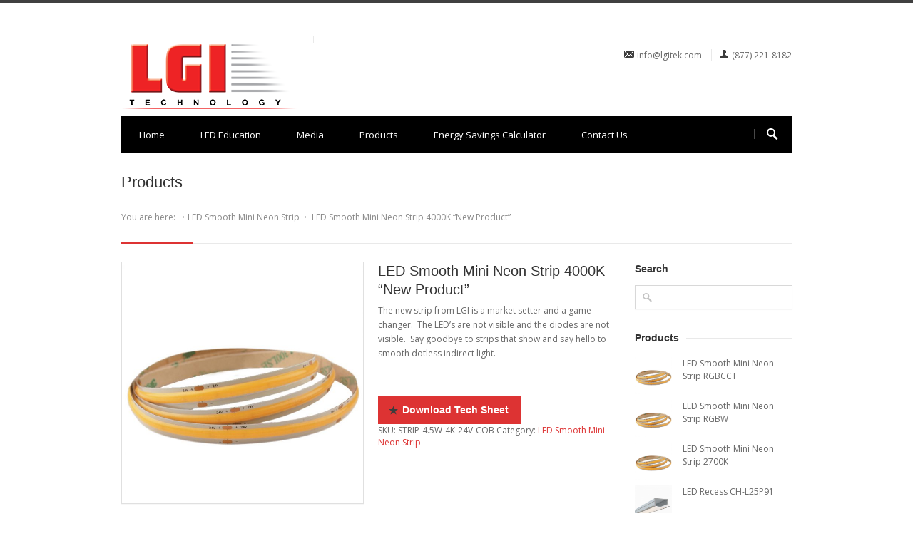

--- FILE ---
content_type: text/html; charset=UTF-8
request_url: http://lgitek.com/product/led-smooth-mini-neon-strip-4000k/
body_size: 15181
content:
<!DOCTYPE html>
<!--[if IE 7 ]><html class="ie ie7" lang="en-US"><![endif]-->
<!--[if IE 8 ]><html class="ie ie8" lang="en-US"><![endif]-->
<!--[if (gte IE 9)|!(IE)]><!--><html lang="en-US"><!--<![endif]-->
<head>
<!-- Basic Page Needs
	================================================== -->

	<meta charset ="UTF-8" />
	<title>LED Smooth Mini Neon Strip 4000K &#8220;New Product&#8221;</title>

		<meta name="description" content="" />
	
	<link rel="alternate" type="application/rss+xml" title="LGI TEK RSS Feed" href="http://lgitek.com/feed/" />
	<link rel="profile" href="http://gmpg.org/xfn/11" />
	<link rel="pingback" href="http://lgitek.com/xmlrpc.php" />
	<link rel="shortcut icon" type="image/x-icon" href="http://lgitek.com/wp-content/themes/Centum/images/favicon.ico" />
<!-- Mobile Specific
================================================== -->
	<meta name="viewport" content="width=device-width, initial-scale=1, maximum-scale=1">

<!-- CSS
	================================================== -->
	<link rel="stylesheet" media="screen, print" href="http://lgitek.com/wp-content/themes/centum-child/style.css" />
	
	<link rel="stylesheet" href="http://lgitek.com/wp-content/themes/Centum/css/lightwide.css" type="text/css" media="screen" id="layout"/>




<!-- Fonts
	================================================== -->
			<link href='http://fonts.googleapis.com/css?family=Open+Sans:400,300,600,700' rel='stylesheet' type='text/css'>
	<!-- Java Script
	================================================== -->

	<meta name='robots' content='max-image-preview:large' />
<link rel="alternate" type="application/rss+xml" title="LGI TEK &raquo; Feed" href="http://lgitek.com/feed/" />
<link rel="alternate" type="application/rss+xml" title="LGI TEK &raquo; Comments Feed" href="http://lgitek.com/comments/feed/" />
<link rel="alternate" type="application/rss+xml" title="LGI TEK &raquo; LED Smooth Mini Neon Strip 4000K &#8220;New Product&#8221; Comments Feed" href="http://lgitek.com/product/led-smooth-mini-neon-strip-4000k/feed/" />
<script type="text/javascript">
/* <![CDATA[ */
window._wpemojiSettings = {"baseUrl":"https:\/\/s.w.org\/images\/core\/emoji\/15.0.3\/72x72\/","ext":".png","svgUrl":"https:\/\/s.w.org\/images\/core\/emoji\/15.0.3\/svg\/","svgExt":".svg","source":{"concatemoji":"http:\/\/lgitek.com\/wp-includes\/js\/wp-emoji-release.min.js?ver=6.6.4"}};
/*! This file is auto-generated */
!function(i,n){var o,s,e;function c(e){try{var t={supportTests:e,timestamp:(new Date).valueOf()};sessionStorage.setItem(o,JSON.stringify(t))}catch(e){}}function p(e,t,n){e.clearRect(0,0,e.canvas.width,e.canvas.height),e.fillText(t,0,0);var t=new Uint32Array(e.getImageData(0,0,e.canvas.width,e.canvas.height).data),r=(e.clearRect(0,0,e.canvas.width,e.canvas.height),e.fillText(n,0,0),new Uint32Array(e.getImageData(0,0,e.canvas.width,e.canvas.height).data));return t.every(function(e,t){return e===r[t]})}function u(e,t,n){switch(t){case"flag":return n(e,"\ud83c\udff3\ufe0f\u200d\u26a7\ufe0f","\ud83c\udff3\ufe0f\u200b\u26a7\ufe0f")?!1:!n(e,"\ud83c\uddfa\ud83c\uddf3","\ud83c\uddfa\u200b\ud83c\uddf3")&&!n(e,"\ud83c\udff4\udb40\udc67\udb40\udc62\udb40\udc65\udb40\udc6e\udb40\udc67\udb40\udc7f","\ud83c\udff4\u200b\udb40\udc67\u200b\udb40\udc62\u200b\udb40\udc65\u200b\udb40\udc6e\u200b\udb40\udc67\u200b\udb40\udc7f");case"emoji":return!n(e,"\ud83d\udc26\u200d\u2b1b","\ud83d\udc26\u200b\u2b1b")}return!1}function f(e,t,n){var r="undefined"!=typeof WorkerGlobalScope&&self instanceof WorkerGlobalScope?new OffscreenCanvas(300,150):i.createElement("canvas"),a=r.getContext("2d",{willReadFrequently:!0}),o=(a.textBaseline="top",a.font="600 32px Arial",{});return e.forEach(function(e){o[e]=t(a,e,n)}),o}function t(e){var t=i.createElement("script");t.src=e,t.defer=!0,i.head.appendChild(t)}"undefined"!=typeof Promise&&(o="wpEmojiSettingsSupports",s=["flag","emoji"],n.supports={everything:!0,everythingExceptFlag:!0},e=new Promise(function(e){i.addEventListener("DOMContentLoaded",e,{once:!0})}),new Promise(function(t){var n=function(){try{var e=JSON.parse(sessionStorage.getItem(o));if("object"==typeof e&&"number"==typeof e.timestamp&&(new Date).valueOf()<e.timestamp+604800&&"object"==typeof e.supportTests)return e.supportTests}catch(e){}return null}();if(!n){if("undefined"!=typeof Worker&&"undefined"!=typeof OffscreenCanvas&&"undefined"!=typeof URL&&URL.createObjectURL&&"undefined"!=typeof Blob)try{var e="postMessage("+f.toString()+"("+[JSON.stringify(s),u.toString(),p.toString()].join(",")+"));",r=new Blob([e],{type:"text/javascript"}),a=new Worker(URL.createObjectURL(r),{name:"wpTestEmojiSupports"});return void(a.onmessage=function(e){c(n=e.data),a.terminate(),t(n)})}catch(e){}c(n=f(s,u,p))}t(n)}).then(function(e){for(var t in e)n.supports[t]=e[t],n.supports.everything=n.supports.everything&&n.supports[t],"flag"!==t&&(n.supports.everythingExceptFlag=n.supports.everythingExceptFlag&&n.supports[t]);n.supports.everythingExceptFlag=n.supports.everythingExceptFlag&&!n.supports.flag,n.DOMReady=!1,n.readyCallback=function(){n.DOMReady=!0}}).then(function(){return e}).then(function(){var e;n.supports.everything||(n.readyCallback(),(e=n.source||{}).concatemoji?t(e.concatemoji):e.wpemoji&&e.twemoji&&(t(e.twemoji),t(e.wpemoji)))}))}((window,document),window._wpemojiSettings);
/* ]]> */
</script>
<style id='wp-emoji-styles-inline-css' type='text/css'>

	img.wp-smiley, img.emoji {
		display: inline !important;
		border: none !important;
		box-shadow: none !important;
		height: 1em !important;
		width: 1em !important;
		margin: 0 0.07em !important;
		vertical-align: -0.1em !important;
		background: none !important;
		padding: 0 !important;
	}
</style>
<link rel='stylesheet' id='wp-block-library-css' href='http://lgitek.com/wp-includes/css/dist/block-library/style.min.css?ver=6.6.4' type='text/css' media='all' />
<style id='classic-theme-styles-inline-css' type='text/css'>
/*! This file is auto-generated */
.wp-block-button__link{color:#fff;background-color:#32373c;border-radius:9999px;box-shadow:none;text-decoration:none;padding:calc(.667em + 2px) calc(1.333em + 2px);font-size:1.125em}.wp-block-file__button{background:#32373c;color:#fff;text-decoration:none}
</style>
<style id='global-styles-inline-css' type='text/css'>
:root{--wp--preset--aspect-ratio--square: 1;--wp--preset--aspect-ratio--4-3: 4/3;--wp--preset--aspect-ratio--3-4: 3/4;--wp--preset--aspect-ratio--3-2: 3/2;--wp--preset--aspect-ratio--2-3: 2/3;--wp--preset--aspect-ratio--16-9: 16/9;--wp--preset--aspect-ratio--9-16: 9/16;--wp--preset--color--black: #000000;--wp--preset--color--cyan-bluish-gray: #abb8c3;--wp--preset--color--white: #ffffff;--wp--preset--color--pale-pink: #f78da7;--wp--preset--color--vivid-red: #cf2e2e;--wp--preset--color--luminous-vivid-orange: #ff6900;--wp--preset--color--luminous-vivid-amber: #fcb900;--wp--preset--color--light-green-cyan: #7bdcb5;--wp--preset--color--vivid-green-cyan: #00d084;--wp--preset--color--pale-cyan-blue: #8ed1fc;--wp--preset--color--vivid-cyan-blue: #0693e3;--wp--preset--color--vivid-purple: #9b51e0;--wp--preset--gradient--vivid-cyan-blue-to-vivid-purple: linear-gradient(135deg,rgba(6,147,227,1) 0%,rgb(155,81,224) 100%);--wp--preset--gradient--light-green-cyan-to-vivid-green-cyan: linear-gradient(135deg,rgb(122,220,180) 0%,rgb(0,208,130) 100%);--wp--preset--gradient--luminous-vivid-amber-to-luminous-vivid-orange: linear-gradient(135deg,rgba(252,185,0,1) 0%,rgba(255,105,0,1) 100%);--wp--preset--gradient--luminous-vivid-orange-to-vivid-red: linear-gradient(135deg,rgba(255,105,0,1) 0%,rgb(207,46,46) 100%);--wp--preset--gradient--very-light-gray-to-cyan-bluish-gray: linear-gradient(135deg,rgb(238,238,238) 0%,rgb(169,184,195) 100%);--wp--preset--gradient--cool-to-warm-spectrum: linear-gradient(135deg,rgb(74,234,220) 0%,rgb(151,120,209) 20%,rgb(207,42,186) 40%,rgb(238,44,130) 60%,rgb(251,105,98) 80%,rgb(254,248,76) 100%);--wp--preset--gradient--blush-light-purple: linear-gradient(135deg,rgb(255,206,236) 0%,rgb(152,150,240) 100%);--wp--preset--gradient--blush-bordeaux: linear-gradient(135deg,rgb(254,205,165) 0%,rgb(254,45,45) 50%,rgb(107,0,62) 100%);--wp--preset--gradient--luminous-dusk: linear-gradient(135deg,rgb(255,203,112) 0%,rgb(199,81,192) 50%,rgb(65,88,208) 100%);--wp--preset--gradient--pale-ocean: linear-gradient(135deg,rgb(255,245,203) 0%,rgb(182,227,212) 50%,rgb(51,167,181) 100%);--wp--preset--gradient--electric-grass: linear-gradient(135deg,rgb(202,248,128) 0%,rgb(113,206,126) 100%);--wp--preset--gradient--midnight: linear-gradient(135deg,rgb(2,3,129) 0%,rgb(40,116,252) 100%);--wp--preset--font-size--small: 13px;--wp--preset--font-size--medium: 20px;--wp--preset--font-size--large: 36px;--wp--preset--font-size--x-large: 42px;--wp--preset--spacing--20: 0.44rem;--wp--preset--spacing--30: 0.67rem;--wp--preset--spacing--40: 1rem;--wp--preset--spacing--50: 1.5rem;--wp--preset--spacing--60: 2.25rem;--wp--preset--spacing--70: 3.38rem;--wp--preset--spacing--80: 5.06rem;--wp--preset--shadow--natural: 6px 6px 9px rgba(0, 0, 0, 0.2);--wp--preset--shadow--deep: 12px 12px 50px rgba(0, 0, 0, 0.4);--wp--preset--shadow--sharp: 6px 6px 0px rgba(0, 0, 0, 0.2);--wp--preset--shadow--outlined: 6px 6px 0px -3px rgba(255, 255, 255, 1), 6px 6px rgba(0, 0, 0, 1);--wp--preset--shadow--crisp: 6px 6px 0px rgba(0, 0, 0, 1);}:where(.is-layout-flex){gap: 0.5em;}:where(.is-layout-grid){gap: 0.5em;}body .is-layout-flex{display: flex;}.is-layout-flex{flex-wrap: wrap;align-items: center;}.is-layout-flex > :is(*, div){margin: 0;}body .is-layout-grid{display: grid;}.is-layout-grid > :is(*, div){margin: 0;}:where(.wp-block-columns.is-layout-flex){gap: 2em;}:where(.wp-block-columns.is-layout-grid){gap: 2em;}:where(.wp-block-post-template.is-layout-flex){gap: 1.25em;}:where(.wp-block-post-template.is-layout-grid){gap: 1.25em;}.has-black-color{color: var(--wp--preset--color--black) !important;}.has-cyan-bluish-gray-color{color: var(--wp--preset--color--cyan-bluish-gray) !important;}.has-white-color{color: var(--wp--preset--color--white) !important;}.has-pale-pink-color{color: var(--wp--preset--color--pale-pink) !important;}.has-vivid-red-color{color: var(--wp--preset--color--vivid-red) !important;}.has-luminous-vivid-orange-color{color: var(--wp--preset--color--luminous-vivid-orange) !important;}.has-luminous-vivid-amber-color{color: var(--wp--preset--color--luminous-vivid-amber) !important;}.has-light-green-cyan-color{color: var(--wp--preset--color--light-green-cyan) !important;}.has-vivid-green-cyan-color{color: var(--wp--preset--color--vivid-green-cyan) !important;}.has-pale-cyan-blue-color{color: var(--wp--preset--color--pale-cyan-blue) !important;}.has-vivid-cyan-blue-color{color: var(--wp--preset--color--vivid-cyan-blue) !important;}.has-vivid-purple-color{color: var(--wp--preset--color--vivid-purple) !important;}.has-black-background-color{background-color: var(--wp--preset--color--black) !important;}.has-cyan-bluish-gray-background-color{background-color: var(--wp--preset--color--cyan-bluish-gray) !important;}.has-white-background-color{background-color: var(--wp--preset--color--white) !important;}.has-pale-pink-background-color{background-color: var(--wp--preset--color--pale-pink) !important;}.has-vivid-red-background-color{background-color: var(--wp--preset--color--vivid-red) !important;}.has-luminous-vivid-orange-background-color{background-color: var(--wp--preset--color--luminous-vivid-orange) !important;}.has-luminous-vivid-amber-background-color{background-color: var(--wp--preset--color--luminous-vivid-amber) !important;}.has-light-green-cyan-background-color{background-color: var(--wp--preset--color--light-green-cyan) !important;}.has-vivid-green-cyan-background-color{background-color: var(--wp--preset--color--vivid-green-cyan) !important;}.has-pale-cyan-blue-background-color{background-color: var(--wp--preset--color--pale-cyan-blue) !important;}.has-vivid-cyan-blue-background-color{background-color: var(--wp--preset--color--vivid-cyan-blue) !important;}.has-vivid-purple-background-color{background-color: var(--wp--preset--color--vivid-purple) !important;}.has-black-border-color{border-color: var(--wp--preset--color--black) !important;}.has-cyan-bluish-gray-border-color{border-color: var(--wp--preset--color--cyan-bluish-gray) !important;}.has-white-border-color{border-color: var(--wp--preset--color--white) !important;}.has-pale-pink-border-color{border-color: var(--wp--preset--color--pale-pink) !important;}.has-vivid-red-border-color{border-color: var(--wp--preset--color--vivid-red) !important;}.has-luminous-vivid-orange-border-color{border-color: var(--wp--preset--color--luminous-vivid-orange) !important;}.has-luminous-vivid-amber-border-color{border-color: var(--wp--preset--color--luminous-vivid-amber) !important;}.has-light-green-cyan-border-color{border-color: var(--wp--preset--color--light-green-cyan) !important;}.has-vivid-green-cyan-border-color{border-color: var(--wp--preset--color--vivid-green-cyan) !important;}.has-pale-cyan-blue-border-color{border-color: var(--wp--preset--color--pale-cyan-blue) !important;}.has-vivid-cyan-blue-border-color{border-color: var(--wp--preset--color--vivid-cyan-blue) !important;}.has-vivid-purple-border-color{border-color: var(--wp--preset--color--vivid-purple) !important;}.has-vivid-cyan-blue-to-vivid-purple-gradient-background{background: var(--wp--preset--gradient--vivid-cyan-blue-to-vivid-purple) !important;}.has-light-green-cyan-to-vivid-green-cyan-gradient-background{background: var(--wp--preset--gradient--light-green-cyan-to-vivid-green-cyan) !important;}.has-luminous-vivid-amber-to-luminous-vivid-orange-gradient-background{background: var(--wp--preset--gradient--luminous-vivid-amber-to-luminous-vivid-orange) !important;}.has-luminous-vivid-orange-to-vivid-red-gradient-background{background: var(--wp--preset--gradient--luminous-vivid-orange-to-vivid-red) !important;}.has-very-light-gray-to-cyan-bluish-gray-gradient-background{background: var(--wp--preset--gradient--very-light-gray-to-cyan-bluish-gray) !important;}.has-cool-to-warm-spectrum-gradient-background{background: var(--wp--preset--gradient--cool-to-warm-spectrum) !important;}.has-blush-light-purple-gradient-background{background: var(--wp--preset--gradient--blush-light-purple) !important;}.has-blush-bordeaux-gradient-background{background: var(--wp--preset--gradient--blush-bordeaux) !important;}.has-luminous-dusk-gradient-background{background: var(--wp--preset--gradient--luminous-dusk) !important;}.has-pale-ocean-gradient-background{background: var(--wp--preset--gradient--pale-ocean) !important;}.has-electric-grass-gradient-background{background: var(--wp--preset--gradient--electric-grass) !important;}.has-midnight-gradient-background{background: var(--wp--preset--gradient--midnight) !important;}.has-small-font-size{font-size: var(--wp--preset--font-size--small) !important;}.has-medium-font-size{font-size: var(--wp--preset--font-size--medium) !important;}.has-large-font-size{font-size: var(--wp--preset--font-size--large) !important;}.has-x-large-font-size{font-size: var(--wp--preset--font-size--x-large) !important;}
:where(.wp-block-post-template.is-layout-flex){gap: 1.25em;}:where(.wp-block-post-template.is-layout-grid){gap: 1.25em;}
:where(.wp-block-columns.is-layout-flex){gap: 2em;}:where(.wp-block-columns.is-layout-grid){gap: 2em;}
:root :where(.wp-block-pullquote){font-size: 1.5em;line-height: 1.6;}
</style>
<link rel='stylesheet' id='contact-form-7-css' href='http://lgitek.com/wp-content/plugins/contact-form-7/includes/css/styles.css?ver=5.9.8' type='text/css' media='all' />
<style id='woocommerce-inline-inline-css' type='text/css'>
.woocommerce form .form-row .required { visibility: visible; }
</style>
<link rel='stylesheet' id='wp-pagenavi-css' href='http://lgitek.com/wp-content/themes/Centum/pagenavi-css.css?ver=2.70' type='text/css' media='all' />
<link rel='stylesheet' id='pp-woocommerce-css' href='http://lgitek.com/wp-content/themes/Centum/css/woocommerce.css?ver=6.6.4' type='text/css' media='all' />
<script type="text/javascript" src="http://lgitek.com/wp-includes/js/jquery/jquery.min.js?ver=3.7.1" id="jquery-core-js"></script>
<script type="text/javascript" src="http://lgitek.com/wp-includes/js/jquery/jquery-migrate.min.js?ver=3.4.1" id="jquery-migrate-js"></script>
<link rel="https://api.w.org/" href="http://lgitek.com/wp-json/" /><link rel="alternate" title="JSON" type="application/json" href="http://lgitek.com/wp-json/wp/v2/product/1470" /><link rel="EditURI" type="application/rsd+xml" title="RSD" href="http://lgitek.com/xmlrpc.php?rsd" />
<meta name="generator" content="WordPress 6.6.4" />
<meta name="generator" content="WooCommerce 3.4.8" />
<link rel="canonical" href="http://lgitek.com/product/led-smooth-mini-neon-strip-4000k/" />
<link rel='shortlink' href='http://lgitek.com/?p=1470' />
<link rel="alternate" title="oEmbed (JSON)" type="application/json+oembed" href="http://lgitek.com/wp-json/oembed/1.0/embed?url=http%3A%2F%2Flgitek.com%2Fproduct%2Fled-smooth-mini-neon-strip-4000k%2F" />
<link rel="alternate" title="oEmbed (XML)" type="text/xml+oembed" href="http://lgitek.com/wp-json/oembed/1.0/embed?url=http%3A%2F%2Flgitek.com%2Fproduct%2Fled-smooth-mini-neon-strip-4000k%2F&#038;format=xml" />
 <style type="text/css">

 
  #logo {
    margin-top:px;    margin-bottom:px;  }

  #tagline {
      }

  #header {
    min-height: 100px;
  }


       #backtotop a:hover,.feature-circle.blue,.prev:hover, .next:hover,.mr-rotato-prev:hover, .mr-rotato-next:hover,.flex-direction-nav a:hover,
      .post .flex-direction-nav a:hover, .project .flex-direction-nav a:hover { background-color: ; }

          h1, h2, h3, h4, h5, h6 {
        color:        }
         a:hover, a:focus { color: ; }

          a, a:visited { color:  ; }

          #navigation ul li a:hover,
      #navigation ul li:hover > a,
      #bolded-line,
      .button.gray:hover,
      .button.light:hover,
      .price_slider_wrapper .ui-slider-horizontal .ui-slider-range,
      .button.color,
      .onsale,
      input[type="submit"] {
        background: #dd3333;
      }
      .blog-sidebar .widget #twitter-blog li a,
      a, a:hover,
      .testimonials-author,
      .shop-item span.price,
      a.post-entry {
        color: #dd3333      }

      #navigation > div > ul > li.current-menu-item > a,
      .pricing-table .color-3 h3, .color-3 .sign-up,
      .flex-direction-nav .flex-prev:hover,
      .flex-direction-nav .flex-next:hover,
      .slider .tp-leftarrow:hover,
      .slider .tp-rightarrow:hover,
      #scroll-top-top a,
      .quantity .plus:hover,#content .quantity .plus:hover,.quantity .minus:hover,#content .quantity .minus:hover,
      .post-icon {
        background-color:#dd3333;
      }

      .mr-rotato-prev:hover,
      .mr-rotato-next:hover,
      li.current,
      .tagcloud a:hover {
        background-color: #dd3333;
        border-color: #dd3333;
      }

      #filters a:hover,
      .selected,
      .wp-pagenavi .current,
      .pagination .current,
      #portfolio-navi a:hover {
        background-color: #dd3333 !important;
        border: 1px solid #dd3333 !important;
      }
      .pricing-table .color-3 h4 {
        background-color:#dd3333;
        opacity:0.8
      }

              .image-overlay-link, .image-overlay-zoom {
        background-color: rgba(0,0,0,0.7);
       }

       #navigation ul li a { background: none; }
      #navigation { background-color:#000000; }

 #navigation ul li a { color: #ffffff; }

       #footer { background: #000000; }
      #footer .headline, .footer-headline { background: none }
      #footer .headline h4, .footer-headline h4 { background-color:  #000000; }
      #footer-bottom {
          border-top: 0px;
      }

            </style>
      	<noscript><style>.woocommerce-product-gallery{ opacity: 1 !important; }</style></noscript>
	<style type="text/css" id="custom-background-css">
body.custom-background { background-image: url("http://lgitek.com/wp-content/themes/Centum/images/bg/noise.png"); background-position: left top; background-size: auto; background-repeat: repeat; background-attachment: scroll; }
</style>
	<meta name="generator" content="Powered by Slider Revolution 6.5.21 - responsive, Mobile-Friendly Slider Plugin for WordPress with comfortable drag and drop interface." />
<script>function setREVStartSize(e){
			//window.requestAnimationFrame(function() {
				window.RSIW = window.RSIW===undefined ? window.innerWidth : window.RSIW;
				window.RSIH = window.RSIH===undefined ? window.innerHeight : window.RSIH;
				try {
					var pw = document.getElementById(e.c).parentNode.offsetWidth,
						newh;
					pw = pw===0 || isNaN(pw) ? window.RSIW : pw;
					e.tabw = e.tabw===undefined ? 0 : parseInt(e.tabw);
					e.thumbw = e.thumbw===undefined ? 0 : parseInt(e.thumbw);
					e.tabh = e.tabh===undefined ? 0 : parseInt(e.tabh);
					e.thumbh = e.thumbh===undefined ? 0 : parseInt(e.thumbh);
					e.tabhide = e.tabhide===undefined ? 0 : parseInt(e.tabhide);
					e.thumbhide = e.thumbhide===undefined ? 0 : parseInt(e.thumbhide);
					e.mh = e.mh===undefined || e.mh=="" || e.mh==="auto" ? 0 : parseInt(e.mh,0);
					if(e.layout==="fullscreen" || e.l==="fullscreen")
						newh = Math.max(e.mh,window.RSIH);
					else{
						e.gw = Array.isArray(e.gw) ? e.gw : [e.gw];
						for (var i in e.rl) if (e.gw[i]===undefined || e.gw[i]===0) e.gw[i] = e.gw[i-1];
						e.gh = e.el===undefined || e.el==="" || (Array.isArray(e.el) && e.el.length==0)? e.gh : e.el;
						e.gh = Array.isArray(e.gh) ? e.gh : [e.gh];
						for (var i in e.rl) if (e.gh[i]===undefined || e.gh[i]===0) e.gh[i] = e.gh[i-1];
											
						var nl = new Array(e.rl.length),
							ix = 0,
							sl;
						e.tabw = e.tabhide>=pw ? 0 : e.tabw;
						e.thumbw = e.thumbhide>=pw ? 0 : e.thumbw;
						e.tabh = e.tabhide>=pw ? 0 : e.tabh;
						e.thumbh = e.thumbhide>=pw ? 0 : e.thumbh;
						for (var i in e.rl) nl[i] = e.rl[i]<window.RSIW ? 0 : e.rl[i];
						sl = nl[0];
						for (var i in nl) if (sl>nl[i] && nl[i]>0) { sl = nl[i]; ix=i;}
						var m = pw>(e.gw[ix]+e.tabw+e.thumbw) ? 1 : (pw-(e.tabw+e.thumbw)) / (e.gw[ix]);
						newh =  (e.gh[ix] * m) + (e.tabh + e.thumbh);
					}
					var el = document.getElementById(e.c);
					if (el!==null && el) el.style.height = newh+"px";
					el = document.getElementById(e.c+"_wrapper");
					if (el!==null && el) {
						el.style.height = newh+"px";
						el.style.display = "block";
					}
				} catch(e){
					console.log("Failure at Presize of Slider:" + e)
				}
			//});
		  };</script>


</head>
  <body class="product-template-default single single-product postid-1470 custom-background woocommerce woocommerce-page woocommerce-no-js sb wide light">
<!-- Wrapper Start -->
<div id="wrapper">


<!-- Header
================================================== -->

<!-- 960 Container -->
<div class="container ie-dropdown-fix">

<!-- Header -->
	<div id="header">
				<!-- Logo -->
		<div class="eight  columns">
			<div id="logo">
														<a href="http://lgitek.com/" title="LGI TEK" rel="home">
						<img src="http://lgitek.com/wp-content/uploads/2014/04/lgitek-logo.png" alt="LGI TEK"/>
					</a>
					
								<div id="tagline"></div>				<div class="clear"></div>
			</div>
		</div>

		<!-- Social / Contact -->
		<div class="eight  columns">

			

			<div class="clear"></div>
						<!-- Contact Details -->
			<div id="contact-details">
				<ul>
					<li><i class="mini-ico-envelope"></i><a href="mailto:info@lgitek.com">info@lgitek.com</a></li>					<li><i class="mini-ico-user"></i>(877) 221-8182</li>				</ul>
			</div>
								</div>

	</div>
	<!-- Header / End -->

<!-- Navigation -->
	<div class="sixteen columns customnaivation">

		<div id="navigation">
			<div id="mainmenu-cont" class="menu-lgi-container"><ul id="menu-lgi" class="dropmenu main-menu"><li id="menu-item-654" class="menu-item menu-item-type-post_type menu-item-object-page menu-item-home menu-item-654"><a href="http://lgitek.com/">Home</a></li><li id="menu-item-905" class="menu-item menu-item-type-custom menu-item-object-custom menu-item-has-children menu-item-905"><a href="#">LED Education</a><ul class="sub-menu">	<li id="menu-item-900" class="menu-item menu-item-type-post_type menu-item-object-page menu-item-900"><a href="http://lgitek.com/how-led-works/">How LED Works</a></li>	<li id="menu-item-906" class="menu-item menu-item-type-post_type menu-item-object-page menu-item-906"><a href="http://lgitek.com/led-education/led-vs-cfl-and-incadescent/">LED vs CFL and Incadescent</a></li>	<li id="menu-item-912" class="menu-item menu-item-type-post_type menu-item-object-page menu-item-912"><a href="http://lgitek.com/led-education/what-are-leds/">What are LEDs</a></li></ul></li><li id="menu-item-660" class="menu-item menu-item-type-post_type menu-item-object-page menu-item-has-children menu-item-660"><a href="http://lgitek.com/media/">Media</a><ul class="sub-menu">	<li id="menu-item-667" class="menu-item menu-item-type-post_type menu-item-object-page menu-item-667"><a href="http://lgitek.com/tradeshows/">Tradeshows</a></li>	<li id="menu-item-668" class="menu-item menu-item-type-post_type menu-item-object-page menu-item-668"><a href="http://lgitek.com/press-releases/">Press Releases</a></li>	<li id="menu-item-669" class="menu-item menu-item-type-post_type menu-item-object-page menu-item-669"><a href="http://lgitek.com/newsletters/">Newsletters</a></li></ul></li><li id="menu-item-466" class="menu-item menu-item-type-post_type menu-item-object-page menu-item-has-children current_page_parent menu-item-466"><a href="http://lgitek.com/products/">Products</a><ul class="sub-menu">	<li id="menu-item-1379" class="menu-item menu-item-type-taxonomy menu-item-object-product_cat menu-item-1379"><a href="http://lgitek.com/product-category/led-pan-pro-recess-downlight/">LED PAN Pro Recess Downlight</a></li>	<li id="menu-item-1378" class="menu-item menu-item-type-taxonomy menu-item-object-product_cat menu-item-1378"><a href="http://lgitek.com/product-category/channels/">LED Profiles</a></li>	<li id="menu-item-652" class="menu-item menu-item-type-taxonomy menu-item-object-product_cat menu-item-652"><a href="http://lgitek.com/product-category/led-br-lamps/">LED BULBS</a></li>	<li id="menu-item-648" class="menu-item menu-item-type-taxonomy menu-item-object-product_cat menu-item-648"><a href="http://lgitek.com/product-category/led-flood-lights/">LED Flood Lights</a></li>	<li id="menu-item-649" class="menu-item menu-item-type-taxonomy menu-item-object-product_cat menu-item-649"><a href="http://lgitek.com/product-category/led-rope-lights/">LED Rope Lights</a></li>	<li id="menu-item-645" class="menu-item menu-item-type-taxonomy menu-item-object-product_cat menu-item-645"><a href="http://lgitek.com/product-category/led-high-bay-fixtures/">LED High Bay Fixtures</a></li>	<li id="menu-item-650" class="menu-item menu-item-type-taxonomy menu-item-object-product_cat menu-item-650"><a href="http://lgitek.com/product-category/led-security-lights/">LED Security Lights</a></li>	<li id="menu-item-644" class="menu-item menu-item-type-taxonomy menu-item-object-product_cat menu-item-644"><a href="http://lgitek.com/product-category/led-t8-lamps/">LED T8 Lamps</a></li>	<li id="menu-item-646" class="menu-item menu-item-type-taxonomy menu-item-object-product_cat menu-item-646"><a href="http://lgitek.com/product-category/led-sheet/">LED Sheet</a></li></ul></li><li id="menu-item-498" class="menu-item menu-item-type-post_type menu-item-object-page menu-item-498"><a href="http://lgitek.com/energy-savings-calculator/">Energy Savings Calculator</a></li><li id="menu-item-501" class="menu-item menu-item-type-post_type menu-item-object-page menu-item-501"><a href="http://lgitek.com/contact-us/">Contact Us</a></li></ul></div>			<select class="selectnav"><option value="/">Select Page</option><option value="http://lgitek.com/" class="menu-item menu-item-type-post_type menu-item-object-page menu-item-home menu-item-654">Home</option><option value="#" class="menu-item menu-item-type-custom menu-item-object-custom menu-item-has-children menu-item-905">LED Education</option><option value="http://lgitek.com/how-led-works/" class="menu-item menu-item-type-post_type menu-item-object-page menu-item-900">&#151; How LED Works</option><option value="http://lgitek.com/led-education/led-vs-cfl-and-incadescent/" class="menu-item menu-item-type-post_type menu-item-object-page menu-item-906">&#151; LED vs CFL and Incadescent</option><option value="http://lgitek.com/led-education/what-are-leds/" class="menu-item menu-item-type-post_type menu-item-object-page menu-item-912">&#151; What are LEDs</option><option value="http://lgitek.com/media/" class="menu-item menu-item-type-post_type menu-item-object-page menu-item-has-children menu-item-660">Media</option><option value="http://lgitek.com/tradeshows/" class="menu-item menu-item-type-post_type menu-item-object-page menu-item-667">&#151; Tradeshows</option><option value="http://lgitek.com/press-releases/" class="menu-item menu-item-type-post_type menu-item-object-page menu-item-668">&#151; Press Releases</option><option value="http://lgitek.com/newsletters/" class="menu-item menu-item-type-post_type menu-item-object-page menu-item-669">&#151; Newsletters</option><option value="http://lgitek.com/products/" class="menu-item menu-item-type-post_type menu-item-object-page menu-item-has-children current_page_parent menu-item-466">Products</option><option value="http://lgitek.com/product-category/led-pan-pro-recess-downlight/" class="menu-item menu-item-type-taxonomy menu-item-object-product_cat menu-item-1379">&#151; LED PAN Pro Recess Downlight</option><option value="http://lgitek.com/product-category/channels/" class="menu-item menu-item-type-taxonomy menu-item-object-product_cat menu-item-1378">&#151; LED Profiles</option><option value="http://lgitek.com/product-category/led-br-lamps/" class="menu-item menu-item-type-taxonomy menu-item-object-product_cat menu-item-652">&#151; LED BULBS</option><option value="http://lgitek.com/product-category/led-flood-lights/" class="menu-item menu-item-type-taxonomy menu-item-object-product_cat menu-item-648">&#151; LED Flood Lights</option><option value="http://lgitek.com/product-category/led-rope-lights/" class="menu-item menu-item-type-taxonomy menu-item-object-product_cat menu-item-649">&#151; LED Rope Lights</option><option value="http://lgitek.com/product-category/led-high-bay-fixtures/" class="menu-item menu-item-type-taxonomy menu-item-object-product_cat menu-item-645">&#151; LED High Bay Fixtures</option><option value="http://lgitek.com/product-category/led-security-lights/" class="menu-item menu-item-type-taxonomy menu-item-object-product_cat menu-item-650">&#151; LED Security Lights</option><option value="http://lgitek.com/product-category/led-t8-lamps/" class="menu-item menu-item-type-taxonomy menu-item-object-product_cat menu-item-644">&#151; LED T8 Lamps</option><option value="http://lgitek.com/product-category/led-sheet/" class="menu-item menu-item-type-taxonomy menu-item-object-product_cat menu-item-646">&#151; LED Sheet</option><option value="http://lgitek.com/energy-savings-calculator/" class="menu-item menu-item-type-post_type menu-item-object-page menu-item-498">Energy Savings Calculator</option><option value="http://lgitek.com/contact-us/" class="menu-item menu-item-type-post_type menu-item-object-page menu-item-501">Contact Us</option></select>
			<!-- Search Form -->
					<div class="search-form">
				<form action=" http://lgitek.com " id="searchform" method="get">
					<input type="text" class="search-text-box"   name="s">
				</form>
			</div>
					</div>
		<div class="clear"></div>

	</div>
	<!-- Navigation / End -->
</div>
<!-- 960 Container / End --><!-- 960 Container -->
<div class="container">
  <div class="sixteen columns">
   <!-- Page Title -->
   <div id="page-title">
        <h2 >
        Products</h2>

        <nav id="breadcrumbs"><ul><li>You are here: </li><li class="current_element"><a href="http://lgitek.com/product-category/led-cob-stip/">LED Smooth Mini Neon Strip</a></li> <li class="current_element">LED Smooth Mini Neon Strip 4000K &#8220;New Product&#8221;</li></ul></nav>         <div id="bolded-line"></div>
       </div>
       <!-- Page Title / End -->
     </div>
   </div>
   <!-- 960 Container / End -->
   <div class="container">
    <div role="main" class="twelve columns ">

		
		

<div itemscope itemtype="http://schema.org/Product" id="product-1470" class="post-1470 product type-product status-publish has-post-thumbnail product_cat-led-cob-stip has-thumbnail first instock shipping-taxable product-type-simple">

	<div class="six columns alpha">
    <div class="images shop-item">
	<a href="http://lgitek.com/wp-content/uploads/2019/09/COB-LED-2.jpg" itemprop="image" class="woocommerce-main-image zoom" title="COB LED 2" data-rel="prettyPhoto"><img width="650" height="650" src="http://lgitek.com/wp-content/uploads/2019/09/COB-LED-2-650x650.jpg" class="attachment-shop_single size-shop_single wp-post-image" alt="" title="COB LED 2" decoding="async" fetchpriority="high" srcset="http://lgitek.com/wp-content/uploads/2019/09/COB-LED-2-650x650.jpg 650w, http://lgitek.com/wp-content/uploads/2019/09/COB-LED-2-150x150.jpg 150w, http://lgitek.com/wp-content/uploads/2019/09/COB-LED-2-300x300.jpg 300w, http://lgitek.com/wp-content/uploads/2019/09/COB-LED-2-768x768.jpg 768w, http://lgitek.com/wp-content/uploads/2019/09/COB-LED-2-49x49.jpg 49w, http://lgitek.com/wp-content/uploads/2019/09/COB-LED-2-400x400.jpg 400w, http://lgitek.com/wp-content/uploads/2019/09/COB-LED-2-100x100.jpg 100w, http://lgitek.com/wp-content/uploads/2019/09/COB-LED-2.jpg 800w" sizes="(max-width: 650px) 100vw, 650px" /></a>
        </div>
</div>
	<div class="six omega columns">
		<div class="product-info">

		<h3 itemprop="name" class="product_title entry-title">LED Smooth Mini Neon Strip 4000K &#8220;New Product&#8221;</h3><p class="price"></p>
<div class="woocommerce-product-details__short-description">
	<p>The new strip from LGI is a market setter and a game-changer.  The LED&#8217;s are not visible and the diodes are not visible.  Say goodbye to strips that show and say hello to smooth dotless indirect light.</p>
<p>&nbsp;</p>
<a class="button medium color" href="http://lgitek.com/wp-content/uploads/2019/09/LGI-Tech-Sheet-COB-Strip-4.5W-COB.pdf" ><i class="mini-ico-star mini-black"></i> <span style="color: #ffffff;" data-darkreader-inline-color="">Do</span><span style="color: #ffffff;" data-darkreader-inline-color="">wnload Tech Sheet</span> </a>
</div>
<div class="product_meta">

	
	
		<span class="sku_wrapper">SKU: <span class="sku">STRIP-4.5W-4K-24V-COB</span></span>

	
	<span class="posted_in">Category: <a href="http://lgitek.com/product-category/led-cob-stip/" rel="tag">LED Smooth Mini Neon Strip</a></span>
	
	
</div>


		</div>
	</div><!-- .summary -->

	<div class="twelve columns alpha omega">

		<ul class="tabs-nav">
			
				<li class="description_tab">
					<a href="#tab-description">Description</a>
				</li>

			
				<li class="reviews_tab">
					<a href="#tab-reviews">Reviews (0)</a>
				</li>

					</ul>
		<div class="tabs-container">
		
			<div class="panel tab-content" id="tab-description">
				
<p>The new strip from LGI is a market setter and a game-changer.  The LED&#8217;s are not visible and the diodes are not visible.  Say goodbye to strips that show and say hello to smooth dotless indirect light.</p>
<ul>
<li><strong>Lumen output : </strong>   110 Lumens per Watt</li>
<li><strong>Consumption</strong> : 4.5W Per Foot</li>
<li><strong>Driver Included</strong> : External (Not Included)</li>
<li><strong>35,000 Hours :  </strong>  Long Life will reduce maintenance cost</li>
<li><strong>High CRI:</strong> 90CRI</li>
<li><strong>LED Type: </strong>COB</li>
<li><strong>Low Voltage :</strong>  24V</li>
<li><strong>Type : </strong>  LED Strip</li>
<li><strong>1 Year Warranty </strong></li>
<li><strong>Color Temperature :  </strong>  4000K</li>
<li><strong>Installation:</strong> 3M Tape</li>
<li><strong>Length</strong> : 16.5Ft Per Roll</li>
<li><strong>Cuttable</strong>: Every 2 Inches</li>
</ul>
<p>&nbsp;</p>
<h2><span style="color: #b50000;" data-darkreader-inline-color="">Application</span></h2>
<div class="su-list" style="margin-left:0px">
<ul>
<li><i class="sui sui-star" style="color:#333"></i> Residential</li>
<li><i class="sui sui-star" style="color:#333"></i> Retail Store</li>
</ul>
<p>&nbsp;</p>
</div>
			</div>

		
			<div class="panel tab-content" id="tab-reviews">
				<div id="reviews">
	<div id="comments">
		<h3 class="margin-down">Reviews</h3>

		
			<p class="woocommerce-noreviews">There are no reviews yet.</p>

			</div>

	
		<div id="review_form_wrapper">
			<div id="review_form">
					<div id="respond" class="comment-respond">
		<h3 id="reply-title" class="comment-reply-title">Be the first to review &ldquo;LED Smooth Mini Neon Strip 4000K &#8220;New Product&#8221;&rdquo; <small><a rel="nofollow" id="cancel-comment-reply-link" href="/product/led-smooth-mini-neon-strip-4000k/#respond" style="display:none;">Cancel reply</a></small></h3><form action="http://lgitek.com/wp-comments-post.php" method="post" id="commentform" class="comment-form"><p class="comment-form-comment"><label for="comment">Your Review</label><textarea id="comment" name="comment" cols="45" rows="8" aria-required="true"></textarea><input type="hidden" id="_wpnonce" name="_wpnonce" value="1202b0cf55" /><input type="hidden" name="_wp_http_referer" value="/product/led-smooth-mini-neon-strip-4000k/" /></p><p class="comment-form-author"><label for="author">Name <span class="required">*</span></label> <input id="author" name="author" type="text" value="" size="30" aria-required="true" /></p>
<p class="comment-form-email"><label for="email">Email <span class="required">*</span></label> <input id="email" name="email" type="text" value="" size="30" aria-required="true" /></p>
<p class="form-submit"><input name="submit" type="submit" id="submit" class="submit" value="Submit" /> <input type='hidden' name='comment_post_ID' value='1470' id='comment_post_ID' />
<input type='hidden' name='comment_parent' id='comment_parent' value='0' />
</p></form>	</div><!-- #respond -->
				</div>
		</div>

	
	<div class="clear"></div>
</div>			</div>

				</div>

</div>

<!-- Related Products -->
<div class="clear"></div>
<div class="headline" style="margin-top: 5px;"><h3>Related Products</h3></div>
<div class="related products">
							<li class="columns four isotope-item post-1745 product type-product status-publish has-post-thumbnail product_cat-led-cob-stip has-thumbnail last instock shipping-taxable product-type-simple" >
	<div class="shop-item">
		<figure >
	<a href="http://lgitek.com/product/led-smooth-mini-neon-strip-rgbcct/" class="woocommerce-LoopProduct-link woocommerce-loop-product__link">		<a href="http://lgitek.com/product/led-smooth-mini-neon-strip-rgbcct/"><img width="400" height="400" src="http://lgitek.com/wp-content/uploads/2019/09/COB-LED-2-400x400.jpg" class="attachment-shop_catalog size-shop_catalog wp-post-image" alt="" decoding="async" srcset="http://lgitek.com/wp-content/uploads/2019/09/COB-LED-2-400x400.jpg 400w, http://lgitek.com/wp-content/uploads/2019/09/COB-LED-2-150x150.jpg 150w, http://lgitek.com/wp-content/uploads/2019/09/COB-LED-2-300x300.jpg 300w, http://lgitek.com/wp-content/uploads/2019/09/COB-LED-2-768x768.jpg 768w, http://lgitek.com/wp-content/uploads/2019/09/COB-LED-2-49x49.jpg 49w, http://lgitek.com/wp-content/uploads/2019/09/COB-LED-2-650x650.jpg 650w, http://lgitek.com/wp-content/uploads/2019/09/COB-LED-2-100x100.jpg 100w, http://lgitek.com/wp-content/uploads/2019/09/COB-LED-2.jpg 800w" sizes="(max-width: 400px) 100vw, 400px" /></a>		<figcaption class="item-description">
				<a href="http://lgitek.com/product/led-smooth-mini-neon-strip-rgbcct/"><h5>LED Smooth Mini Neon Strip RGBCCT</h5></a>
		
			<div class="cart-button-wrapper"></a><a href="http://lgitek.com/product/led-smooth-mini-neon-strip-rgbcct/" rel="nofollow" data-product_id="1745" data-product_sku="STRIP-4.5W-3K-24V-COB-1-1-1" class="color button  product_type_simple">Read more</a></div>
			</figcaption>
		</figure>
	</div>
</li>
							<li class="columns four isotope-item alpha post-1743 product type-product status-publish has-post-thumbnail product_cat-led-cob-stip has-thumbnail  instock shipping-taxable product-type-simple" >
	<div class="shop-item">
		<figure >
	<a href="http://lgitek.com/product/led-smooth-mini-neon-strip-2700k-new-product/" class="woocommerce-LoopProduct-link woocommerce-loop-product__link">		<a href="http://lgitek.com/product/led-smooth-mini-neon-strip-2700k-new-product/"><img width="400" height="400" src="http://lgitek.com/wp-content/uploads/2019/09/COB-LED-2-400x400.jpg" class="attachment-shop_catalog size-shop_catalog wp-post-image" alt="" decoding="async" srcset="http://lgitek.com/wp-content/uploads/2019/09/COB-LED-2-400x400.jpg 400w, http://lgitek.com/wp-content/uploads/2019/09/COB-LED-2-150x150.jpg 150w, http://lgitek.com/wp-content/uploads/2019/09/COB-LED-2-300x300.jpg 300w, http://lgitek.com/wp-content/uploads/2019/09/COB-LED-2-768x768.jpg 768w, http://lgitek.com/wp-content/uploads/2019/09/COB-LED-2-49x49.jpg 49w, http://lgitek.com/wp-content/uploads/2019/09/COB-LED-2-650x650.jpg 650w, http://lgitek.com/wp-content/uploads/2019/09/COB-LED-2-100x100.jpg 100w, http://lgitek.com/wp-content/uploads/2019/09/COB-LED-2.jpg 800w" sizes="(max-width: 400px) 100vw, 400px" /></a>		<figcaption class="item-description">
				<a href="http://lgitek.com/product/led-smooth-mini-neon-strip-2700k-new-product/"><h5>LED Smooth Mini Neon Strip 2700K</h5></a>
		
			<div class="cart-button-wrapper"></a><a href="http://lgitek.com/product/led-smooth-mini-neon-strip-2700k-new-product/" rel="nofollow" data-product_id="1743" data-product_sku="STRIP-4.5W-3K-24V-COB-1" class="color button  product_type_simple">Read more</a></div>
			</figcaption>
		</figure>
	</div>
</li>
							<li class="columns four isotope-item omega post-1471 product type-product status-publish has-post-thumbnail product_cat-led-cob-stip has-thumbnail first instock shipping-taxable product-type-simple" >
	<div class="shop-item">
		<figure >
	<a href="http://lgitek.com/product/led-smooth-mini-neon-strip-5000k/" class="woocommerce-LoopProduct-link woocommerce-loop-product__link">		<a href="http://lgitek.com/product/led-smooth-mini-neon-strip-5000k/"><img width="400" height="400" src="http://lgitek.com/wp-content/uploads/2019/09/COB-LED-2-400x400.jpg" class="attachment-shop_catalog size-shop_catalog wp-post-image" alt="" decoding="async" loading="lazy" srcset="http://lgitek.com/wp-content/uploads/2019/09/COB-LED-2-400x400.jpg 400w, http://lgitek.com/wp-content/uploads/2019/09/COB-LED-2-150x150.jpg 150w, http://lgitek.com/wp-content/uploads/2019/09/COB-LED-2-300x300.jpg 300w, http://lgitek.com/wp-content/uploads/2019/09/COB-LED-2-768x768.jpg 768w, http://lgitek.com/wp-content/uploads/2019/09/COB-LED-2-49x49.jpg 49w, http://lgitek.com/wp-content/uploads/2019/09/COB-LED-2-650x650.jpg 650w, http://lgitek.com/wp-content/uploads/2019/09/COB-LED-2-100x100.jpg 100w, http://lgitek.com/wp-content/uploads/2019/09/COB-LED-2.jpg 800w" sizes="(max-width: 400px) 100vw, 400px" /></a>		<figcaption class="item-description">
				<a href="http://lgitek.com/product/led-smooth-mini-neon-strip-5000k/"><h5>LED Smooth Mini Neon Strip 5000K &#8220;New Product&#8221;</h5></a>
		
			<div class="cart-button-wrapper"></a><a href="http://lgitek.com/product/led-smooth-mini-neon-strip-5000k/" rel="nofollow" data-product_id="1471" data-product_sku="STRIP-4.5-4K-24V-COB" class="color button  product_type_simple">Read more</a></div>
			</figcaption>
		</figure>
	</div>
</li>
							<li class="columns four isotope-item post-1464 product type-product status-publish has-post-thumbnail product_cat-led-cob-stip has-thumbnail last instock shipping-taxable product-type-simple" >
	<div class="shop-item">
		<figure >
	<a href="http://lgitek.com/product/led-cob-strip-no-visible-diodes/" class="woocommerce-LoopProduct-link woocommerce-loop-product__link">		<a href="http://lgitek.com/product/led-cob-strip-no-visible-diodes/"><img width="400" height="400" src="http://lgitek.com/wp-content/uploads/2019/09/COB-LED-2-400x400.jpg" class="attachment-shop_catalog size-shop_catalog wp-post-image" alt="" decoding="async" loading="lazy" srcset="http://lgitek.com/wp-content/uploads/2019/09/COB-LED-2-400x400.jpg 400w, http://lgitek.com/wp-content/uploads/2019/09/COB-LED-2-150x150.jpg 150w, http://lgitek.com/wp-content/uploads/2019/09/COB-LED-2-300x300.jpg 300w, http://lgitek.com/wp-content/uploads/2019/09/COB-LED-2-768x768.jpg 768w, http://lgitek.com/wp-content/uploads/2019/09/COB-LED-2-49x49.jpg 49w, http://lgitek.com/wp-content/uploads/2019/09/COB-LED-2-650x650.jpg 650w, http://lgitek.com/wp-content/uploads/2019/09/COB-LED-2-100x100.jpg 100w, http://lgitek.com/wp-content/uploads/2019/09/COB-LED-2.jpg 800w" sizes="(max-width: 400px) 100vw, 400px" /></a>		<figcaption class="item-description">
				<a href="http://lgitek.com/product/led-cob-strip-no-visible-diodes/"><h5>LED Smooth Mini Neon Strip 3000K &#8220;New Product&#8221;</h5></a>
		
			<div class="cart-button-wrapper"></a><a href="http://lgitek.com/product/led-cob-strip-no-visible-diodes/" rel="nofollow" data-product_id="1464" data-product_sku="STRIP-4.5W-3K-24V-COB" class="color button  product_type_simple">Read more</a></div>
			</figcaption>
		</figure>
	</div>
</li>
				</div>

</div><!-- #product-1470 -->


  
  	</div>
<div class="four columns">
    <div class="blog-sidebar">
	<div id="search-3" class="widget  widget_search"><div class="headline no-margin"><h4>Search</h4></div><div class="search">
	<form method="get" id="searchform" action="http://lgitek.com/">
		<input name="s" id="s" placeholder=""  type="text" class="text"/>
	</form>
</div></div><div id="woocommerce_products-2" class="widget  woocommerce widget_products"><div class="headline no-margin"><h4>Products</h4></div><ul class="product_list_widget"><li>
	
	<a href="http://lgitek.com/product/led-smooth-mini-neon-strip-rgbcct/">
		<img width="400" height="400" src="http://lgitek.com/wp-content/uploads/2019/09/COB-LED-2-400x400.jpg" class="attachment-woocommerce_thumbnail size-woocommerce_thumbnail wp-post-image" alt="" decoding="async" loading="lazy" srcset="http://lgitek.com/wp-content/uploads/2019/09/COB-LED-2-400x400.jpg 400w, http://lgitek.com/wp-content/uploads/2019/09/COB-LED-2-150x150.jpg 150w, http://lgitek.com/wp-content/uploads/2019/09/COB-LED-2-300x300.jpg 300w, http://lgitek.com/wp-content/uploads/2019/09/COB-LED-2-768x768.jpg 768w, http://lgitek.com/wp-content/uploads/2019/09/COB-LED-2-49x49.jpg 49w, http://lgitek.com/wp-content/uploads/2019/09/COB-LED-2-650x650.jpg 650w, http://lgitek.com/wp-content/uploads/2019/09/COB-LED-2-100x100.jpg 100w, http://lgitek.com/wp-content/uploads/2019/09/COB-LED-2.jpg 800w" sizes="(max-width: 400px) 100vw, 400px" />		<span class="product-title">LED Smooth Mini Neon Strip RGBCCT</span>
	</a>

				
	
	</li>
<li>
	
	<a href="http://lgitek.com/product/led-smooth-mini-neon-strip-rgbw/">
		<img width="400" height="400" src="http://lgitek.com/wp-content/uploads/2019/09/COB-LED-2-400x400.jpg" class="attachment-woocommerce_thumbnail size-woocommerce_thumbnail wp-post-image" alt="" decoding="async" loading="lazy" srcset="http://lgitek.com/wp-content/uploads/2019/09/COB-LED-2-400x400.jpg 400w, http://lgitek.com/wp-content/uploads/2019/09/COB-LED-2-150x150.jpg 150w, http://lgitek.com/wp-content/uploads/2019/09/COB-LED-2-300x300.jpg 300w, http://lgitek.com/wp-content/uploads/2019/09/COB-LED-2-768x768.jpg 768w, http://lgitek.com/wp-content/uploads/2019/09/COB-LED-2-49x49.jpg 49w, http://lgitek.com/wp-content/uploads/2019/09/COB-LED-2-650x650.jpg 650w, http://lgitek.com/wp-content/uploads/2019/09/COB-LED-2-100x100.jpg 100w, http://lgitek.com/wp-content/uploads/2019/09/COB-LED-2.jpg 800w" sizes="(max-width: 400px) 100vw, 400px" />		<span class="product-title">LED Smooth Mini Neon Strip RGBW</span>
	</a>

				
	
	</li>
<li>
	
	<a href="http://lgitek.com/product/led-smooth-mini-neon-strip-2700k-new-product/">
		<img width="400" height="400" src="http://lgitek.com/wp-content/uploads/2019/09/COB-LED-2-400x400.jpg" class="attachment-woocommerce_thumbnail size-woocommerce_thumbnail wp-post-image" alt="" decoding="async" loading="lazy" srcset="http://lgitek.com/wp-content/uploads/2019/09/COB-LED-2-400x400.jpg 400w, http://lgitek.com/wp-content/uploads/2019/09/COB-LED-2-150x150.jpg 150w, http://lgitek.com/wp-content/uploads/2019/09/COB-LED-2-300x300.jpg 300w, http://lgitek.com/wp-content/uploads/2019/09/COB-LED-2-768x768.jpg 768w, http://lgitek.com/wp-content/uploads/2019/09/COB-LED-2-49x49.jpg 49w, http://lgitek.com/wp-content/uploads/2019/09/COB-LED-2-650x650.jpg 650w, http://lgitek.com/wp-content/uploads/2019/09/COB-LED-2-100x100.jpg 100w, http://lgitek.com/wp-content/uploads/2019/09/COB-LED-2.jpg 800w" sizes="(max-width: 400px) 100vw, 400px" />		<span class="product-title">LED Smooth Mini Neon Strip 2700K</span>
	</a>

				
	
	</li>
<li>
	
	<a href="http://lgitek.com/product/low-profile-recess-ch-l25p91/">
		<img width="400" height="400" src="http://lgitek.com/wp-content/uploads/2023/10/25P91-2-400x400.jpg" class="attachment-woocommerce_thumbnail size-woocommerce_thumbnail wp-post-image" alt="" decoding="async" loading="lazy" srcset="http://lgitek.com/wp-content/uploads/2023/10/25P91-2-400x400.jpg 400w, http://lgitek.com/wp-content/uploads/2023/10/25P91-2-150x150.jpg 150w, http://lgitek.com/wp-content/uploads/2023/10/25P91-2-300x300.jpg 300w, http://lgitek.com/wp-content/uploads/2023/10/25P91-2-768x768.jpg 768w, http://lgitek.com/wp-content/uploads/2023/10/25P91-2-1024x1024.jpg 1024w, http://lgitek.com/wp-content/uploads/2023/10/25P91-2-49x49.jpg 49w, http://lgitek.com/wp-content/uploads/2023/10/25P91-2-940x941.jpg 940w, http://lgitek.com/wp-content/uploads/2023/10/25P91-2-650x650.jpg 650w, http://lgitek.com/wp-content/uploads/2023/10/25P91-2-100x100.jpg 100w, http://lgitek.com/wp-content/uploads/2023/10/25P91-2.jpg 1800w" sizes="(max-width: 400px) 100vw, 400px" />		<span class="product-title">LED  Recess  CH-L25P91</span>
	</a>

				
	
	</li>
<li>
	
	<a href="http://lgitek.com/product/channel-recess-ch-l259/">
		<img width="400" height="400" src="http://lgitek.com/wp-content/uploads/2023/10/279-400x400.jpg" class="attachment-woocommerce_thumbnail size-woocommerce_thumbnail wp-post-image" alt="" decoding="async" loading="lazy" srcset="http://lgitek.com/wp-content/uploads/2023/10/279-400x400.jpg 400w, http://lgitek.com/wp-content/uploads/2023/10/279-150x150.jpg 150w, http://lgitek.com/wp-content/uploads/2023/10/279-300x300.jpg 300w, http://lgitek.com/wp-content/uploads/2023/10/279-768x768.jpg 768w, http://lgitek.com/wp-content/uploads/2023/10/279-1024x1024.jpg 1024w, http://lgitek.com/wp-content/uploads/2023/10/279-49x49.jpg 49w, http://lgitek.com/wp-content/uploads/2023/10/279-940x940.jpg 940w, http://lgitek.com/wp-content/uploads/2023/10/279-650x650.jpg 650w, http://lgitek.com/wp-content/uploads/2023/10/279-100x100.jpg 100w, http://lgitek.com/wp-content/uploads/2023/10/279.jpg 1800w" sizes="(max-width: 400px) 100vw, 400px" />		<span class="product-title">Low Recess  CH-L27P91</span>
	</a>

				
	
	</li>
</ul></div><div id="woocommerce_product_categories-2" class="widget  woocommerce widget_product_categories"><div class="headline no-margin"><h4>Product Categories</h4></div><ul class="product-categories"><li class="cat-item cat-item-83"><a href="http://lgitek.com/product-category/grow-lights/">Grow Lights</a></li>
<li class="cat-item cat-item-57 cat-parent"><a href="http://lgitek.com/product-category/led-bulbs/">LED Bulbs</a><ul class='children'>
<li class="cat-item cat-item-58"><a href="http://lgitek.com/product-category/led-bulbs/led-filament-lamps/">LED Filament Lamps</a></li>
</ul>
</li>
<li class="cat-item cat-item-38"><a href="http://lgitek.com/product-category/led-br-lamps/">LED BULBS</a></li>
<li class="cat-item cat-item-27"><a href="http://lgitek.com/product-category/led/">LED Canopy Light</a></li>
<li class="cat-item cat-item-56"><a href="http://lgitek.com/product-category/led-center-basket-troffer/">LED Center Basket Troffer</a></li>
<li class="cat-item cat-item-63"><a href="http://lgitek.com/product-category/led-downlight-title-24-ja8-2016/">LED Downlight Title 24 JA8-2016</a></li>
<li class="cat-item cat-item-74"><a href="http://lgitek.com/product-category/led-flood-light/">LED Flood Light</a></li>
<li class="cat-item cat-item-33"><a href="http://lgitek.com/product-category/led-flood-lights/">LED Flood Lights</a></li>
<li class="cat-item cat-item-28"><a href="http://lgitek.com/product-category/led-high-bay-fixtures/">LED High Bay Fixtures</a></li>
<li class="cat-item cat-item-62"><a href="http://lgitek.com/product-category/led-modules/">LED Modules</a></li>
<li class="cat-item cat-item-82 cat-parent"><a href="http://lgitek.com/product-category/led-neon/">LED NEON</a><ul class='children'>
<li class="cat-item cat-item-85"><a href="http://lgitek.com/product-category/led-neon/led-rgb-neon/">LED RGB Neon</a></li>
<li class="cat-item cat-item-86"><a href="http://lgitek.com/product-category/led-neon/led-neon-rgbcct/">NEON RGB+CCT</a></li>
</ul>
</li>
<li class="cat-item cat-item-60"><a href="http://lgitek.com/product-category/led-pan-pro-recess-downlight/">LED PAN Pro Recess Downlight</a></li>
<li class="cat-item cat-item-39"><a href="http://lgitek.com/product-category/led-panels/">LED Panels</a></li>
<li class="cat-item cat-item-59"><a href="http://lgitek.com/product-category/led-portable-worklight/">LED Portable Worklight</a></li>
<li class="cat-item cat-item-76 cat-parent"><a href="http://lgitek.com/product-category/channels/">LED Profiles</a><ul class='children'>
<li class="cat-item cat-item-87"><a href="http://lgitek.com/product-category/channels/recessed/">Recessed</a></li>
</ul>
</li>
<li class="cat-item cat-item-78"><a href="http://lgitek.com/product-category/led-profiles/">LED Profiles</a></li>
<li class="cat-item cat-item-75"><a href="http://lgitek.com/product-category/led-refrigerator-tube/">LED Refrigerator Tube</a></li>
<li class="cat-item cat-item-34"><a href="http://lgitek.com/product-category/led-rope-lights/">LED Rope Lights</a></li>
<li class="cat-item cat-item-35 cat-parent"><a href="http://lgitek.com/product-category/led-security-lights/">LED Security Lights</a><ul class='children'>
<li class="cat-item cat-item-53"><a href="http://lgitek.com/product-category/led-security-lights/led-area-light-300w/">LED Area Light 300W</a></li>
</ul>
</li>
<li class="cat-item cat-item-31"><a href="http://lgitek.com/product-category/led-sheet/">LED Sheet</a></li>
<li class="cat-item cat-item-79 current-cat"><a href="http://lgitek.com/product-category/led-cob-stip/">LED Smooth Mini Neon Strip</a></li>
<li class="cat-item cat-item-81 cat-parent"><a href="http://lgitek.com/product-category/led-strips/">LED Strips</a><ul class='children'>
<li class="cat-item cat-item-42"><a href="http://lgitek.com/product-category/led-strips/led-strip-rgb-cct/">LED Strip RGB CCT 5.8W Per Foot</a></li>
</ul>
</li>
<li class="cat-item cat-item-61"><a href="http://lgitek.com/product-category/led-t8-360/">LED T8 360 Sign Light</a></li>
<li class="cat-item cat-item-30 cat-parent"><a href="http://lgitek.com/product-category/led-t8-lamps/">LED T8 Lamps</a><ul class='children'>
<li class="cat-item cat-item-54"><a href="http://lgitek.com/product-category/led-t8-lamps/led-t8-ballast-bipass/">LED T8 Ballast Bypass</a></li>
<li class="cat-item cat-item-55"><a href="http://lgitek.com/product-category/led-t8-lamps/led-t8-ballast-compatible/">LED T8 Ballast Compatible</a></li>
</ul>
</li>
<li class="cat-item cat-item-64"><a href="http://lgitek.com/product-category/led-t8-u-shaped/">LED T8 U Shaped</a></li>
<li class="cat-item cat-item-52"><a href="http://lgitek.com/product-category/led-troffer-retrofit-kit/">LED Troffer Retrofit Kit</a></li>
<li class="cat-item cat-item-49"><a href="http://lgitek.com/product-category/led-z-series-projection-light/">LED Z Series Projection Light</a></li>
<li class="cat-item cat-item-50"><a href="http://lgitek.com/product-category/portable-lamps/">Portable Lamps</a></li>
<li class="cat-item cat-item-80"><a href="http://lgitek.com/product-category/power-supply-ip67/">Power Supply IP67</a></li>
<li class="cat-item cat-item-84"><a href="http://lgitek.com/product-category/warranty/">Warranty</a></li>
</ul></div>    </div>
</div></div>
</div>
<!-- Wrapper / End -->


<!-- Footer Start -->
<div id="footer">

	<!-- 960 Container -->
	<div class="container">

		<div class="four columns">
			 		</div>

		<div class="four columns">
					</div>


		<div class="four columns">
					</div>

		<div class="four columns">
					</div>

		<div class="sixteen columns">
			<div id="footer-bottom">
				© Copyright 2018. All Rights Reserved.  Website Design by hsgrafix.com				<div id="scroll-top-top"><a href="#"></a></div>
			</div>
		</div>

	</div>
	<!-- 960 Container End -->

</div>
<!-- Footer End -->



		<script>
			window.RS_MODULES = window.RS_MODULES || {};
			window.RS_MODULES.modules = window.RS_MODULES.modules || {};
			window.RS_MODULES.waiting = window.RS_MODULES.waiting || [];
			window.RS_MODULES.defered = true;
			window.RS_MODULES.moduleWaiting = window.RS_MODULES.moduleWaiting || {};
			window.RS_MODULES.type = 'compiled';
		</script>
		<script type="application/ld+json">{"@context":"https:\/\/schema.org\/","@graph":[{"@context":"https:\/\/schema.org\/","@type":"BreadcrumbList","itemListElement":[{"@type":"ListItem","position":"1","item":{"name":"LED Smooth Mini Neon Strip","@id":"http:\/\/lgitek.com\/product-category\/led-cob-stip\/"}},{"@type":"ListItem","position":"2","item":{"name":"LED Smooth Mini Neon Strip 4000K &#8220;New Product&#8221;"}}]},{"@context":"https:\/\/schema.org\/","@type":"Product","@id":"http:\/\/lgitek.com\/product\/led-smooth-mini-neon-strip-4000k\/","name":"LED Smooth Mini Neon Strip 4000K \"New Product\"","image":"http:\/\/lgitek.com\/wp-content\/uploads\/2019\/09\/COB-LED-2.jpg","description":"The new strip from LGI is a market setter and a game-changer.\u00a0 The LED's are not visible and the diodes are not visible.\u00a0 Say goodbye to strips that show and say hello to smooth dotless indirect light. &nbsp; Download Tech Sheet","sku":"STRIP-4.5W-4K-24V-COB"}]}</script>	<script type="text/javascript">
		var c = document.body.className;
		c = c.replace(/woocommerce-no-js/, 'woocommerce-js');
		document.body.className = c;
	</script>
	<link rel='stylesheet' id='su-icons-css' href='http://lgitek.com/wp-content/plugins/shortcodes-ultimate/includes/css/icons.css?ver=1.1.5' type='text/css' media='all' />
<link rel='stylesheet' id='su-shortcodes-css' href='http://lgitek.com/wp-content/plugins/shortcodes-ultimate/includes/css/shortcodes.css?ver=7.2.2' type='text/css' media='all' />
<link rel='stylesheet' id='rs-plugin-settings-css' href='http://lgitek.com/wp-content/plugins/revslider/public/assets/css/rs6.css?ver=6.5.21' type='text/css' media='all' />
<style id='rs-plugin-settings-inline-css' type='text/css'>
#rs-demo-id {}
</style>
<script type="text/javascript" src="http://lgitek.com/wp-includes/js/comment-reply.min.js?ver=6.6.4" id="comment-reply-js" async="async" data-wp-strategy="async"></script>
<script type="text/javascript" src="http://lgitek.com/wp-includes/js/dist/hooks.min.js?ver=2810c76e705dd1a53b18" id="wp-hooks-js"></script>
<script type="text/javascript" src="http://lgitek.com/wp-includes/js/dist/i18n.min.js?ver=5e580eb46a90c2b997e6" id="wp-i18n-js"></script>
<script type="text/javascript" id="wp-i18n-js-after">
/* <![CDATA[ */
wp.i18n.setLocaleData( { 'text direction\u0004ltr': [ 'ltr' ] } );
/* ]]> */
</script>
<script type="text/javascript" src="http://lgitek.com/wp-content/plugins/contact-form-7/includes/swv/js/index.js?ver=5.9.8" id="swv-js"></script>
<script type="text/javascript" id="contact-form-7-js-extra">
/* <![CDATA[ */
var wpcf7 = {"api":{"root":"http:\/\/lgitek.com\/wp-json\/","namespace":"contact-form-7\/v1"}};
/* ]]> */
</script>
<script type="text/javascript" src="http://lgitek.com/wp-content/plugins/contact-form-7/includes/js/index.js?ver=5.9.8" id="contact-form-7-js"></script>
<script type="text/javascript" src="http://lgitek.com/wp-content/plugins/revslider/public/assets/js/rbtools.min.js?ver=6.5.18" defer async id="tp-tools-js"></script>
<script type="text/javascript" src="http://lgitek.com/wp-content/plugins/revslider/public/assets/js/rs6.min.js?ver=6.5.21" defer async id="revmin-js"></script>
<script type="text/javascript" id="wc-single-product-js-extra">
/* <![CDATA[ */
var wc_single_product_params = {"i18n_required_rating_text":"Please select a rating","review_rating_required":"yes","flexslider":{"rtl":false,"animation":"slide","smoothHeight":true,"directionNav":false,"controlNav":"thumbnails","slideshow":false,"animationSpeed":500,"animationLoop":false,"allowOneSlide":false},"zoom_enabled":"","zoom_options":[],"photoswipe_enabled":"","photoswipe_options":{"shareEl":false,"closeOnScroll":false,"history":false,"hideAnimationDuration":0,"showAnimationDuration":0},"flexslider_enabled":""};
/* ]]> */
</script>
<script type="text/javascript" src="http://lgitek.com/wp-content/plugins/woocommerce/assets/js/frontend/single-product.min.js?ver=3.4.8" id="wc-single-product-js"></script>
<script type="text/javascript" src="http://lgitek.com/wp-content/plugins/woocommerce/assets/js/jquery-blockui/jquery.blockUI.min.js?ver=2.70" id="jquery-blockui-js"></script>
<script type="text/javascript" src="http://lgitek.com/wp-content/plugins/woocommerce/assets/js/js-cookie/js.cookie.min.js?ver=2.1.4" id="js-cookie-js"></script>
<script type="text/javascript" id="woocommerce-js-extra">
/* <![CDATA[ */
var woocommerce_params = {"ajax_url":"\/wp-admin\/admin-ajax.php","wc_ajax_url":"\/?wc-ajax=%%endpoint%%"};
/* ]]> */
</script>
<script type="text/javascript" src="http://lgitek.com/wp-content/plugins/woocommerce/assets/js/frontend/woocommerce.min.js?ver=3.4.8" id="woocommerce-js"></script>
<script type="text/javascript" id="wc-cart-fragments-js-extra">
/* <![CDATA[ */
var wc_cart_fragments_params = {"ajax_url":"\/wp-admin\/admin-ajax.php","wc_ajax_url":"\/?wc-ajax=%%endpoint%%","cart_hash_key":"wc_cart_hash_1f164a030052c46c2640fb1837a2bf97","fragment_name":"wc_fragments_1f164a030052c46c2640fb1837a2bf97"};
/* ]]> */
</script>
<script type="text/javascript" src="http://lgitek.com/wp-content/plugins/woocommerce/assets/js/frontend/cart-fragments.min.js?ver=3.4.8" id="wc-cart-fragments-js"></script>
<script type="text/javascript" src="http://lgitek.com/wp-content/plugins/woocommerce/assets/js/flexslider/jquery.flexslider.min.js?ver=2.7.1" id="flexslider-js"></script>
<script type="text/javascript" src="http://lgitek.com/wp-content/themes/Centum/js/twitter.js?ver=6.6.4" id="twitter-js"></script>
<script type="text/javascript" src="http://lgitek.com/wp-content/themes/Centum/js/tooltip.js?ver=6.6.4" id="tooltip-js"></script>
<script type="text/javascript" src="http://lgitek.com/wp-content/themes/Centum/js/effects.js?ver=6.6.4" id="effects-js"></script>
<script type="text/javascript" src="http://lgitek.com/wp-content/themes/Centum/js/fancybox.js?ver=6.6.4" id="fancybox-js"></script>
<script type="text/javascript" src="http://lgitek.com/wp-content/themes/Centum/js/carousel.js?ver=6.6.4" id="carousel-js"></script>
<script type="text/javascript" src="http://lgitek.com/wp-content/themes/Centum/js/jquery.isotope.min.js?ver=6.6.4" id="isotope-js"></script>
<script type="text/javascript" src="http://lgitek.com/wp-content/themes/Centum/js/custom.js?ver=6.6.4" id="custom-js"></script>
<script type="text/javascript" src="https://www.google.com/recaptcha/api.js?render=6LfoA5EUAAAAAFHG2C8hslAL34ANZGQcyp6iOnJj&amp;ver=3.0" id="google-recaptcha-js"></script>
<script type="text/javascript" src="http://lgitek.com/wp-includes/js/dist/vendor/wp-polyfill.min.js?ver=3.15.0" id="wp-polyfill-js"></script>
<script type="text/javascript" id="wpcf7-recaptcha-js-extra">
/* <![CDATA[ */
var wpcf7_recaptcha = {"sitekey":"6LfoA5EUAAAAAFHG2C8hslAL34ANZGQcyp6iOnJj","actions":{"homepage":"homepage","contactform":"contactform"}};
/* ]]> */
</script>
<script type="text/javascript" src="http://lgitek.com/wp-content/plugins/contact-form-7/modules/recaptcha/index.js?ver=5.9.8" id="wpcf7-recaptcha-js"></script>

</body>
</html>

--- FILE ---
content_type: text/css
request_url: http://lgitek.com/wp-content/themes/Centum/style.css
body_size: 98420
content:
/*
	Theme Name:     Centum WP
    Description:    WordPress Business Theme
    Version:	2.4.1
    Author:		purethemes
	Theme URI:  http://themeforest.net/user/purethemes/portfolio
	Author URI: http://themeforest.net/user/purethemes/portfolio
	License URI: http://www.gnu.org/licenses/gpl-2.0.html
	*/


	/* =================================================================== */
/* Import Section
====================================================================== */
@import url("css/base.css");				/* Default Reset, Typography, Forms, etc. */
@import url("css/skeleton.css");			/* 960 Grid + Media Query Layouts */
@import url("css/fancybox.css");			/* FancyBox Styles */

a:visited {
	color:#444
}
/* =================================================================== */
/* Header
====================================================================== */
#header {min-height: 100px;}

/* Logo / Tagline
====================================*/
#logo {
	margin-top: 22px;
}

#logo a img { float: left; }

h2.logo,
h1.logo {
	float: left;
	font-size: 28px;
	line-height: 50px;
}
h2.logo a,
h1.logo a {
	font-size:24px;
	color:#000;
	margin:0px
}
#tagline {
	color: #888;
	border-left: 1px solid #e9e9e9;
	margin: 0 0 0 20px;
	padding: 5px 0 5px 20px;
	float: left;
}

/* Contact Details
====================================*/
#contact-details {
	float: right;
	margin-top: 40px;
	display: block;
}

#contact-details li {
	display: inline;
	padding-left: 10px;
	margin-left: 10px;
	border-left: 1px solid #e9e9e9;
}

#contact-details li:first-child {
	border: none;
	margin-left: 0;
	padding:0
}

#contact-details i {margin-right: 4px;}
#contact-details a {color: #666;}
#contact-details a:hover {color: #888;}


/* Search Form
====================================*/
.search-form .search-text-box {
	position: absolute;
	right:10px;
	width: 54px;
	background-color: #303030;
	border: none;
	color: transparent;
	font-size: 12px;
	padding: 18px 0;
	cursor: pointer;
	background: url("images/search-ico.png") 5% 50% no-repeat;
	-moz-transition: 0.4s width ease;
	-webkit-transition-duration: 0.4s;
	-webkit-transition-property: width;
	-webkit-transition-timing-function: ease;
	-o-transition-duration: 0.4s;
	-o-transition-property: width;
	-o-transition-timing-function: ease;
	-webkit-box-shadow:  none;
	box-shadow:  none;
}

.search-form .search-text-box:focus {
	font-size: 12px;
	background-color: #303030;
	padding: 18px 18px 18px 58px;
	width: 150px;
	border: none;
	color: #fff;
	cursor: text;
}

body .tp-bannertimer {
	z-index: 45 !important;
}
/* Main Navigation
====================================*/
.selectnav {
	display: none;
	cursor: pointer;
	width: 100%;
	padding: 8px;
	height: 37px;
	float: left;
	font-size: 14px;
	margin: 15px 0;
}

#navigation {
	background: #303030;
	display: block;
	width: 100%;
	float: left;
	max-height: 52px;
	margin: 0 0 15px 0;
}

#navigation ul,
#navigation li {
	list-style:none;
	padding:0;
	margin:0;
	display:inline;
}
#navigation ul li{
	float:left;
	position:relative;
}

#navigation ul li a {
	display: inline-block;
	color: #fff;
	text-decoration: none;
	font-weight: 500;
	font-size: 13px;
	padding: 17px 25px;
	background: url(images/navigation-divider.png) no-repeat right 50%;
}

#navigation ul li a:hover {
	color: #fff;
	-webkit-transition: all 0.1s ease-in-out;
	-moz-transition: all 0.1s ease-in-out;
	-o-transition: all 0.1s ease-in-out;
	-ms-transition: all 0.1s ease-in-out;
	transition: all 0.1s ease-in-out;
}

#navigation ul ul {
	position: absolute;
	display: none;
	top: 51px;
	left: 0;
	background: #303030;
	z-index: 999;
}

#navigation ul ul li a {color: #aaa;}
#navigation  ul > li.current-menu-ancestor > a {
	color:#fff
}
#navigation ul ul li a:hover {
	color: #fff;
}

#navigation ul ul li a {
	display: block;
	width: 150px;
	margin: 0;
	padding: 9px 18px;
	font-family: Arial, sans-serif;
	font-weight: normal;
	font-size: 12px;
	border-bottom: 1px solid #404040;
	background: none;
}

#navigation ul ul ul {
	position: absolute;
	top:0px;
	left:100%;
	z-index: 999;
}

#navigation ul ul ul li a {
	border-bottom: 1px solid #404040 !important;
	border-top: 1px solid transparent;
	background: none;
}

#navigation ul ul li:last-child a, #navigation ul ul li:last-child a:hover {border-bottom: 1px solid transparent}
#navigation ul ul ul li:last-child a {border-bottom: 1px solid transparent !important}
#navigation ul li:hover>ul {opacity: 1; position:absolute; top:99%; left:0;}
#navigation ul ul li:hover>ul {position:absolute; top:0; left:100%; opacity: 1; z-index:497;}

#navigation ul ul li:hover > a {color: #fff;}
#navigation > div > ul > li.current-menu-item > a { background-image:none; }

/* =================================================================== */
/* Flexslider
====================================================================== */
.page-template-template-home-flex-php .slider,
.home .slider {
	margin-bottom: 35px
}
/* Browser Resets
====================================*/
.flex-container a:active,
.flexslider a:active,
.flex-container a:focus,
.flexslider a:focus  {outline: none;}
.slides,
.flex-control-nav,
.flex-direction-nav {margin: 0; padding: 0; list-style: none;}


/* Necessary Styles
====================================*/
.flexslider {margin: 0; padding: 0; min-height: 100px}

/* Hide the slides before the JS is loaded. Avoids image jumping */
.flexslider .slides > li {position: relative;  zoom: 1; display: none; -webkit-backface-visibility: hidden;}
.flexslider .slides > li:first-child { display: block; }
.flexslider .slides img {width: 100%; display: block;}
.flex-pauseplay span {text-transform: capitalize;}

/* Suggested container for "Slide" animation setups. Can replace this with your own, if you wish */
.flexslider {position: relative;  zoom: 1; z-index: 50;}

/* Clearfix for the .slides element */
.slides:after {content: "."; display: block; clear: both; visibility: hidden; line-height: 0; height: 0;}
html[xmlns] .slides {display: block;}
* html .slides {height: 1%;}

/* No JavaScript Fallback */
/* If you are not using another script, such as Modernizr, make sure you
* include js that eliminates this class on page load */
.no-js .slides > li:first-child {display: block;}


/* Default Styles
====================================*/
.flexslider {
	background: #fff;
	zoom: 1;
}

.ie7 .flexslider {margin-bottom: -30px;}

.flex-viewport {max-height: 2000px;}
.loading .flex-viewport {max-height: 300px;}
.flexslider .slides {zoom: 1;}

.loadingflex {
	background:url(images/loader.gif) no-repeat center;
	min-height: 100px
}

/* Direction Nav
====================================*/

.flex-direction-nav a {
	width: 35px;
	height: 35px;
	display: block;
	background-color: #000;
	bottom: 20px;
	right: 20px;
	float: none;
	position: absolute;
	cursor: pointer;
	text-indent: -9999px;
	background-color: #222;
	background: rgba(0, 0, 0, 0.65);
	*bottom: 50px;
	-webkit-transition: all 0.1s ease-in-out;
	-moz-transition: all 0.1s ease-in-out;
	-o-transition: all 0.1s ease-in-out;
	-ms-transition: all 0.1s ease-in-out;
	transition: all 0.1s ease-in-out;
}

.flex-direction-nav .flex-next {
	background-image: url(images/slider-control-right.png);
	background-repeat: no-repeat;
	background-position: 52% 50%;
}

.flex-direction-nav .flex-prev {
	margin-right: 36px;
	background-image: url(images/slider-control-left.png);
	background-repeat: no-repeat;
	background-position: 48% 50%;
}

.flex-direction-nav .flex-prev:hover,
.flex-direction-nav .flex-next:hover {
	opacity: 1;
}

.subpage .flex-direction-nav a {bottom: 0px; right: 0px; *bottom: 30px;}


/* Control Nav
====================================*/
.flex-control-nav {
	width: 100%;
	position: absolute;
	bottom: -30px;
	text-align: center;
}

.flex-control-nav li {
	margin: 0 3px 0 0;
	display: inline-block;
	zoom: 1;
	*display: inline;
}

.flex-control-paging li a {
	width: 14px;
	height: 14px;
	display: block;
	background: #c8c8c8;
	cursor: pointer;
	text-indent: -9999px;
	-webkit-border-radius: 20px;
	-moz-border-radius: 20px;
	-o-border-radius: 20px;
	border-radius: 20px;
}

.flex-control-paging li a:hover,
.flex-control-paging li a.flex-active {
	background: #505050;
}

.flex-control-paging li a.flex-active {
	cursor: default;
}


/* Caption
====================================*/
.slide-caption {
	width: 30%;
	padding: 22px;
	margin: 0 0 20px 20px;
	position: absolute;
	display: block;
	left: 0;
	bottom: 0;
	background-color: #222;
	background: rgba(0, 0, 0, 0.7);
}

.slide-caption.n {background-color: #222; background: rgba(0, 0, 0, 0.6);}

.slide-caption h3 {
	color: #fff;
	font-size: 16px;
	padding-bottom: 10px;
	margin:0;
	line-height: 22px;
}

.slide-caption p {
	margin:0;
	line-height: 19px;
	color: #bbb;
}


/* =================================================================== */
/* Icon Boxes
====================================================================== */
.icon-box-container {margin: 35px 0 15px 0; float:left;}
.icon-boxes-container {margin: 10px 0 -5px 0; float:left;}

.icon-box h3 {line-height: 34px;}

.icon-box i {
	float: left;
	margin: -2px 0 50px 0;
}
.icon-box-content {
	margin-left: 45px;
}
/* =================================================================== */
/* Miscellaneous Styles
====================================================================== */
.ie-dropdown-fix { position: relative; z-index: 55;}

/* About
====================================*/
.team-name {
	padding: 15px 0;
	border-bottom: 1px solid #e9e9e9;
	margin-bottom: 15px;

}

.team-name h5 {
	line-height: 18px;
}

.team-name span {
	display: block;
	font-size: 12px;
	font-weight: normal;
	color: #888;
}

.team-about p {
	padding: 0 0 15px 0;
	border-bottom: 1px solid #e9e9e9;
	margin-bottom: 15px;
}

/* Images Overlay
====================================*/
.picture {position: relative;}
.picture.embedcode iframe { height: auto;}
.picture.smallvideo { min-height: 147px;}
.picture img {width: 100%; height: auto;}
#portfolio-wrapper iframe { display: block; }
.picture.video iframe {width: 100%; height: auto;}
.four .picture.video {
	height:147px;
}
.image-overlay-link,
.image-overlay-zoom {
	height: 100%;
	width: 100%;
	left: 0;
	top: 0;
	position: absolute;
	z-index: 40;
	display: none;
	background-color: #222;
	background: rgba(0, 0, 0, 0.7);
	background-repeat: no-repeat;
	background-position: 50%;
	cursor: pointer;
}

.image-overlay-link {
	background-image: url(images/overlay-icon-01.png);
}

.image-overlay-zoom {
	background-image: url(images/overlay-icon-02.png);
}

/* Headline
====================================*/
.headline {
	background: url(images/headline-bg.png) 0 50% repeat-x;
	display: block;
	margin: 30px 0 8px 0;
}

.no-margin {margin-top: 0;}
.low-margin {margin-top: 15px;}

.headline h3, .headline h4 {
	background-color: #fff;
	display: inline;
	padding: 0 10px 0 0;
}

/* Page Title
====================================*/
#page-title {
	border-bottom: 1px solid #e9e9e9;
	display: block;
	margin: 0 0 25px 0;
}

#page-title h1,
#page-title h2 {
	font-weight: normal;
	padding: 11px 0 26px 0;
	font-size: 22px;
	line-height: 30px;
}
#page-title h1.has-breadcrumbs,
#page-title h2.has-breadcrumbs {
	padding-bottom: 0px
}
#page-title span {
	color: #aaa;
}

#bolded-line {
	text-indent: -9999px;
	height: 3px;
	width: 100px;
	display: block;

	margin-bottom: -2px;
}


/* Client Logo List
====================================*/
.client-list li {
	border: 1px solid #e5e5e5;
	float: left;
	margin: -1px 0 0 -1px;
}


/* =================================================================== */
/* Portfolio
====================================================================== */
.portfolio-item {
	margin: 5px 0 25px 0;
}
#portfolio-wrapper { width: 100% }

/* Thumbnails
====================================*/
.item-description {margin-bottom: 30px;}
.item-description.alt {margin-bottom:0;}
.item-description.related {margin-bottom:0;}

.item-description h5 {
	font-size: 13px;
	/*font-family: Arial, sans-serif;*/
	font-weight: bold;
	line-height: 16px;
	padding: 12px 0 8px 0;
	margin: 0 0 8px 0;
	border-bottom: 1px solid #e9e9e9;
	letter-spacing: 0;
}

.item-description h5 span {
	display: block;
	color: #888;
	font-weight: normal;
	margin-top: 3px;
}

.item-description a {color:#404040;}
.item-description a:hover {color:#666;}
.item-description p {color: #666; margin-bottom: 0;}
.shop-item .item-description a:hover { color: #fff }

/* Filters
====================================*/
#filters {
	position: absolute;
	text-align: right;
	right: 0;
	display: block;
	margin: -55px 2px 0 0;
}

#filters ul li {
	display: inline;
}

#filters a {
	padding: 5px 10px;
	border: 1px solid #ddd;
	display: inline-block;
	color: #888;
	background-color: #fff;
	margin: 0 5px 10px 0;
	-webkit-box-shadow:  0px 1px 1px 0px rgba(180, 180, 180, 0.1);
	box-shadow:  0px 1px 1px 0px rgba(180, 180, 180, 0.1);
	-webkit-transition: all 0.1s ease-in-out;
	-moz-transition: all 0.1s ease-in-out;
	-o-transition: all 0.1s ease-in-out;
	-ms-transition: all 0.1s ease-in-out;
	transition: all 0.1s ease-in-out;
}

#filters a:hover,
.selected {
	color: #fff !important;
}


/* Portfolio Navigation
====================================*/
#portfolio-navi {
	position: absolute;
	right: 0;
	display: block;
	margin: -57px 10px 0 0;
}

#portfolio-navi ul li {
	display: inline;
}

#portfolio-navi a {
	width: 32px;
	height: 32px;
	padding: 0;
	border: 1px solid #ddd;
	display: inline-block;
	color: #888;
	text-indent: -9999px;
	background-color: #fff;
	-webkit-box-shadow:  0px 1px 1px 0px rgba(180, 180, 180, 0.1);
	box-shadow:  0px 1px 1px 0px rgba(180, 180, 180, 0.1);
	-webkit-transition: all 0.1s ease-in-out;
	-moz-transition: all 0.1s ease-in-out;
	-o-transition: all 0.1s ease-in-out;
	-ms-transition: all 0.1s ease-in-out;
	transition: all 0.1s ease-in-out;
}

.ie7 #portfolio-navi a {margin-left: 3px;}

#portfolio-navi a:hover {

	color: #fff !important;
}

#portfolio-navi .prev {
	background: url(images/portfolio-nav-right.png) no-repeat 52% 50%;
}

#portfolio-navi .prev:hover {
	background-image: url(images/slider-control-right.png);
	background-repeat: no-repeat;
	background-position: 52% 50%;
}
#portfolio-navi .off.prev:hover {
	background-image: url(images/slider-control-right.png);
	background-repeat: no-repeat;
	background-position: 50% 50%;
	background-color: inherit !important;
}

#portfolio-navi .next {
	background: url(images/portfolio-nav-left.png) no-repeat 48% 50%;
}

#portfolio-navi .next:hover {
	background-image: url(images/slider-control-left.png);
	background-repeat: no-repeat;
	background-position: 48% 50%;
}
#portfolio-navi .off.next:hover {
	background-image: url(images/slider-control-left.png);
	background-repeat: no-repeat;
	background-position: 48% 50%;
	background-color: inherit !important;
}


/* Portfolio Info
====================================*/
.project-info {
	margin-bottom: 15px;
}

.project-info .button {
	margin-bottom: 30px !important;
}

.launch {
	margin-bottom: 30px;
}

.project-tags {
	margin-top: 15px;
}

.project-tags strong {
	float: left;
	margin: 5px 10px 20px 0;
}


/* Isotope Filtering
====================================*/

.isotope-item {
	z-index: 2;
}

.isotope-hidden.isotope-item {
	pointer-events: none;
	z-index: 1;
}

/**** Isotope CSS3 transitions ****/

.isotope,
.isotope .isotope-item {
	-webkit-transition-duration: 0.8s;
	-moz-transition-duration: 0.8s;
	-ms-transition-duration: 0.8s;
	-o-transition-duration: 0.8s;
	transition-duration: 0.8s;
}

.isotope {
	-webkit-transition-property: height, width;
	-moz-transition-property: height, width;
	-ms-transition-property: height, width;
	-o-transition-property: height, width;
	transition-property: height, width;
}

.isotope .isotope-item {
	-webkit-transition-property: -webkit-transform, opacity;
	-moz-transition-property:    -moz-transform, opacity;
	-ms-transition-property:     -ms-transform, opacity;
	-o-transition-property:         top, left, opacity;
	transition-property:         transform, opacity;
}

/**** Disabling Isotope CSS3 transitions ****/

.isotope.no-transition,
.isotope.no-transition .isotope-item,
.isotope .isotope-item.no-transition {
	-webkit-transition-duration: 0s;
	-moz-transition-duration: 0s;
	-ms-transition-duration: 0s;
	-o-transition-duration: 0s;
	transition-duration: 0s;
}


/* Disable CSS transitions for containers with infinite scrolling*/
.isotope.infinite-scrolling {
	-webkit-transition: none;
	-moz-transition: none;
	-ms-transition: none;
	-o-transition: none;
	transition: none;
}




/* =================================================================== */
/* Footer
====================================================================== */
#footer, #footer p, #footer a{color: #aaa}
#footer a:hover {color: #fff;}

#footer .headline,
.footer-headline {
	background: url(images/headline-footer-bg.png) 0 50% repeat-x;
	display: block;
	margin: 15px 0 8px 0;
}

.no-margin {margin-top: 0;}
#footer .headline h4,
.footer-headline h4 {
	background-color: #303030;
	display: inline;
	padding: 0 10px 0 0;
	color: #fff;
}

/* Links List
====================================*/


.widget li a {
	color: #666;
	display: block;

}
.widget ul li {
	padding: 3px 0;
	padding-left: 12px;
	background: url(images/links-list-arrow-02.png) no-repeat left 8px;
}

.widget ul li a:hover {color: #888}


.links-list-alt li:first-child a {
	margin: -3px 0 0 0;
}

/* Photo Stream
====================================*/
.flickr-widget {margin-right: -12px; margin-top: 15px;}
.flickr-widget img {display: block; width: 100%;}
.flickr-widget a:hover {border-color: #505050;}

.flickr-widget a {
	float: left;
	width: 58px;
	height: 58px;
	margin-right: 11px;
	margin-bottom: 11px;
	border: 4px solid #404040;
	-webkit-transition: all 0.1s ease-in-out;
	-moz-transition: all 0.1s ease-in-out;
	-o-transition: all 0.1s ease-in-out;
	-ms-transition: all 0.1s ease-in-out;
	transition: all 0.1s ease-in-out;
}

.ie7 .flickr-widget a {width: 54px; height: 54px;}

/* Footer - Twitter Widget
====================================*/
#twitter {
	font-size: 12px;
	float: left;
	display: block;
	color: #aaa;
}
.blog-sidebar #twitter .twitter-link {
	color:#707070;
}
#twitter b a, #twitter b a:hover {color: #707070}
#twitter li {line-height: 18px; padding-left:25px; margin: 2px 0 12px 0; background: url(images/twitter-ico.png) no-repeat left 5px;}
#twitter li:last-child {padding: 0; margin: 0; padding-left:25px;}
#twitter a {color: #fff;}
#twitter a:hover {color: #d4d4d4;}

/* Footer Bottom
====================================*/
#footer-bottom {
	border-top: 1px solid #3c3c3c;
	margin-top: 25px;
	padding: 22px 0;
}

#footer-bottom a {color: #fff}
#footer-bottom a:hover {color: #d4d4d4;}


/* Back To Top
====================================*/
#scroll-top-top {
	position: absolute;
	right: 0;
	bottom: 25px;
}

#scroll-top-top a {
	width: 35px;
	height: 35px;
	display: block;
	background-image: url(images/scroll-top-top.png);
	background-repeat: no-repeat;
	background-position: 50%;
	-webkit-transition: all 0.1s ease-in-out;
	-moz-transition: all 0.1s ease-in-out;
	-o-transition: all 0.1s ease-in-out;
	-ms-transition: all 0.1s ease-in-out;
	transition: all 0.1s ease-in-out;
}

#scroll-top-top a:hover {background-color: #aaa;}


/* =================================================================== */
/* Contact
====================================================================== */

/* Google Map
====================================*/
#google-map {
	position: relative;
	padding: 0px;
	padding-bottom: 110%;
	height: 0;
	overflow: hidden;
}
.columns .google-map img {
	max-width: none
}

/* Contact Details
====================================*/
.contact-details li {
	margin: 0 0 15px 0;
}

.contact-details p {
	margin: -5px 0 0 20px;
	line-height: 18px;
}

.contact-details li i {
	float: left;
	margin: 2px 0 0 0;
}


/* Contact Form
====================================*/
#commentform textarea,
.field textarea {
	max-width: 97%;
	min-width: 93%;
	height: 180px;
	margin: 5px 0 15px 0;
}
#commentform input,
.field input {
	width: 240px;
	margin-bottom: 15px;
}
#commentform input[type="submit"]{
	width: auto;
}
.field:focus {border: 1px solid #ddd;}

#commentform label span,
.field label span {color:#ea1c1c;}

span.required { margin-left:5px}

.loading {
	background:url(images/loader.gif) no-repeat 1px;
	height:28px;
	width:28px;
	float: left;
	margin: 5px 0 0 10px;
	display: none;
}
.loading.button {
	float: none;
	height: auto;
	width: auto;
	margin:0px;
}
.success-message .notification {margin-bottom: 20px;}
.success-message {display:none;}

.form-spacer {margin-top: 20px;}


/* =================================================================== */
/* Blog
====================================================================== */

/* Posts
====================================*/
.search-results div.page,
.search-results .portfolio,
.post {
	border-bottom: 1px solid #e9e9e9;
	padding: 0 0 15px 0;
	margin: 5px 0 25px 0;
}
.post.page,
body .post.post-page {border-bottom: none; margin-bottom: 0; padding-bottom: 0px}

.post-content {margin: 22px 0 0 55px;}

/* Icons */
.post-icon {
	float: left;
	width: 35px;
	height: 35px;
	display: inline-block;
	background-repeat: no-repeat;
	background-position: 50%;
	margin-top: 30px;
}

.format-standard .post-icon,
.post-icon.standard {background-image: url("images/blog-ico-01.png"); margin-top:6px;}
.format-video .post-icon,
.post-icon.video {background-image: url("images/blog-ico-02.png");}
.format-image .post-icon,
.format-gallery .post-icon,
.post-icon.gallery {background-image: url("images/blog-ico-03.png");}

.post.has-thumbnail.hidden-thumbnail.format-gallery .post-icon,
.post.has-thumbnail.hidden-thumbnail.format-video .post-icon,
.post.has-thumbnail.hidden-thumbnail.format-standard .post-icon {
	margin-top: 6px;
}
.post.has-thumbnail.format-gallery .post-icon,
.post.has-thumbnail.format-video .post-icon,
.post.has-thumbnail.format-standard .post-icon {
	margin-top:30px;
}

.search-results .portfolio .post-icon,
.search-results .page .post-icon { display:none}
.search-results .portfolio .post-content,
.search-results .page .post-content { margin: 22px 0 0 0px }

/* Tags */
.post-meta {
	color: #888;
	margin: 2px 0 15px 0;
}

.post-meta a {
	color: #888;
	text-decoration: none;
}

.post-meta a:hover {
	color: #666;
}

.post-meta i {
	opacity: 0.35;
	filter: alpha(opacity = 35);
	margin-right: 5px;
	zoom: 1;
}

.post-meta span {
	margin-right: 10px;
}


/* Title */
.post-title h1 {
	line-height: 30px;
}
.post-title h1 a,
.post-title h2 a {
	font-size: 20px;
	line-height: 30px;
	font-weight: normal;
	color: #404040;
}

.post-title h1 a:hover,
.post-title h2 a:hover {
	color: #666;
}


/* Entry */
a.post-entry {
	margin: 3px 0 9px 0;
	display: inline-block;
	padding: 0 12px 0 0;

}

a.post-entry:hover {
	color: #888;

}


/* =============================================================== */
/* Breadcrumbs
================================================================ */
#breadcrumbs {
	padding: 0px 0px 26px;
	color: #888;
	margin: -1px 0 0 0;
}

#breadcrumbs li { background: url("images/crumbs.png") no-repeat scroll right center transparent;
display: inline;
margin-right: 4px;
padding-right: 10px;}
#breadcrumbs li.current_element:last-child { background: none}
#breadcrumbs li a {	color: #888; }
#breadcrumbs li span {margin: 0 5px;}
#breadcrumbs li i {opacity: 0.3; margin: 0 3px 0 0;}

/* Pagination
====================================*/
.pagination {
	margin-bottom: -10px;
}

.pagination li {
	/*	padding: 6px 10px;*/
	/*border: 1px solid #ddd;*/
	display: inline-block;
	*float: left;
/*	background: #fff;
color: #888;*/
margin-right: 1px;
-webkit-box-shadow:  0px 1px 1px 0px rgba(180, 180, 180, 0.1);
box-shadow:  0px 1px 1px 0px rgba(180, 180, 180, 0.1);
-webkit-transition: all 0.1s ease-in-out;
-moz-transition: all 0.1s ease-in-out;
-o-transition: all 0.1s ease-in-out;
-ms-transition: all 0.1s ease-in-out;
transition: all 0.1s ease-in-out;
}

.ie7 .pagination li {margin-right: 5px;}



#navigation  ul > li.current-menu-ancestor li.current-menu-ancestor > a {
	border: none !important;
	font-weight: normal;
}

.nav-previous, .nav-next {
	float: left
}
#portfolio-wrapper {
	overflow: hidden;
}
.wp-pagenavi a,
.wp-pagenavi .pages,
.pagination a,
.pagination .pages,
.wp-pagenavi .current,
.pagination .current {
	-moz-transition: all 0.1s ease-in-out 0s;
	background: none repeat scroll 0 0 #FFFFFF;
	border: 1px solid #DDDDDD;
	box-shadow: 0 1px 1px 0 rgba(180, 180, 180, 0.1);
	color: #888888;
	display: inline-block;
	margin-right: 3px;
	padding: 6px 10px;
}
.wp-pagenavi .current,
.pagination .current {
	color: #fff
}
/* Widgets
====================================*/
.widget {margin-top: 25px;}
#footer .widget {margin-top:0px}
.first.widget {margin-top: -5px;}
.blog-sidebar .widget:first-child {margin-top: -5px;}

.search input {
	width: 82%;
	padding-left: 30px;
	color: #888;
	background:url(images/search-ico-alt.png) no-repeat 5% 54%
}

/* Tags */
.tagcloud a {
	padding: 5px 10px;
	border: 1px solid #ddd;
	display: inline-block;
	color: #888;
	background: #fff;
	margin: 0 3px 6px 0;
	-webkit-box-shadow:  0px 1px 1px 0px rgba(180, 180, 180, 0.1);
	box-shadow:  0px 1px 1px 0px rgba(180, 180, 180, 0.1);
	-webkit-transition: all 0.1s ease-in-out;
	-moz-transition: all 0.1s ease-in-out;
	-o-transition: all 0.1s ease-in-out;
	-ms-transition: all 0.1s ease-in-out;
	transition: all 0.1s ease-in-out;
	border-radius: 1px;
}

.tagcloud a:last-child {margin-right:0;}

.tagcloud a:hover {


	color: #fff;
}

/* Popular Posts */
.incredible-latest,
.latest-post-blog {
	margin-bottom: 18px;
	min-height: 67px;
}

.incredible-latest p,
.latest-post-blog p {
	margin: 0;
	color: #666;
	line-height: 19px;
	margin-left: 75px;
}

.latest-post-blog.no-thumb p { margin-left:0px;}
.incredible-latest p a,
.latest-post-blog p a {color: #666; display: block;}
.incredible-latest p a:hover,
.latest-post-blog p a:hover {color: #888;}

.incredible-latest p span,
.latest-post-blog p span {
	color: #888;
	margin: 5px 0 0 0;
	display: block;
}

.incredible-latest img,
.latest-post-blog img {
	float: left;
	width: 55px;
	height: 55px;
	border: 1px solid #ddd;
	padding: 4px;
	-webkit-box-shadow:  0px 1px 1px 0px rgba(180, 180, 180, 0.1);
	box-shadow:  0px 1px 1px 0px rgba(180, 180, 180, 0.1);
}

/* Twitter */
.widget #twitter-blog li {
	margin: 0 0 15px 1px;
	line-height: 20px;
	padding:0px;
	background: none;
	line-height: 20px
}
.widget #twitter-blog li a {
	display: inline
}
.blog-sidebar  .widget #twitter-blog li b a {
	color: #888
}
#footer .widget #twitter-blog li a {
	color:#FFFFFF
}
#twitter-blog li:last-child {margin-bottom: 0;}
#footer .widget #twitter-blog b a,
#twitter-blog b a {
	color: #888;
	font-weight: normal;
}

/* Flickr */
.flickr-widget-blog {margin-right: -15px;}
.flickr-widget-blog img {display: block; width: 100%;}
#footer .widget .flickr-widget-blog ul li {
	border: 4px solid #404040;
	padding: 0px;
	box-shadow: none
}
#footer .widget .flickr-widget-blog ul li:hover{
	border: 4px solid #505050;
}

.widget .flickr-widget-blog  ul  li {
	float: left;
	width: 57px;
	height: 57px;
	margin-right: 10px;
	margin-bottom: 10px;
	border: 1px solid #ddd;
	padding: 4px;
	-webkit-box-shadow:  0px 1px 1px 0px rgba(180, 180, 180, 0.1);
	box-shadow:  0px 1px 1px 0px rgba(180, 180, 180, 0.1);
}
.widget .flickr-widget-blog  ul li{
	background: none;

}
.widget .flickr-widget-blog  ul {
	overflow: hidden
}
.ie7 .flickr-widget-blog a {width: 53px; height: 53px;}

/* Blog Post
====================================*/

/* Comments */

h3#reply-title {
	font-size:14px;
	line-height: 30px;
	margin: 20px 0px;
	border-bottom: 1px solid #E7E7E7;

	padding-bottom: 10px;
}
#comments-title em { color:#888 ; font-style: normal;}
.comments-sec {
	/*float:left;*/
	width:100%;
	line-height: 20px;
	/*margin-top: -15px;*/
}

ol.commentlist {
	float:left;
	width:100%;
	margin: 0;
}

ol.commentlist li {
	float:left;
	border-top: 1px solid #e7e7e7;
	padding: 25px 0 20px 0;
	width:100%;
}

ol.commentlist li:first-child {
	border:none;
	padding: 15px 0 0px 0;
}

ol.commentlist li {list-style: none;}

ol li ul.children{
	float:right;
	width:89%;
	margin:0px;
}

ol.commentlist li ul.children li:first-child {
	border-top: 1px solid #e9e9e9;
	padding: 25px 0 0 0;
	font-size: 12px;
}

ol.commentlist li ul.children li {
	border-top: 1px solid #e9e9e9;
	margin:15px 0 15px 0;
	font-size: 12px;
}

.comments {
	float:left;
	width:100%;
}

.comments-amount {color: #888;}

ol li ol.childlist .comment-des {
	float:right;
	width:89%;
}

.avatar {float:left}

.comment-des{
	float:right;
	width:90%;
}
.depth-2 .comment-des {
	width:89%
	}.depth-3 .comment-des {
		width:88%
	}
	.comment-des strong {
		float:left;
		padding-right:5px;
		font-size:12px;
	}
	.comment-des span {
		float:left;
		color:#888;
	}

	.comment-by {
		float:left;
		width:100%;
		padding-bottom:8px;
		padding-top:5px;
		color: #000;
	}

	.ie7 .comment-by span.reply span {display: none;}

	.comment-by span.reply {
		color:#888;
		float:right;	display: inline;
	}

	.comment-by span.reply a {
		float: right;
		height: 17px;
		margin-left: 5px;
		font-weight: normal;
		float:right;

	}

	.comment-by span.date {
		color:#888;
		padding-right: 7px;
		float: right;
	}

	.ie7 .comment-by .date {display: none;}


	/* =================================================================== */
/* Pricing Tables
====================================================================== */
.five-tables .pricing-table {
	width: 187px;
}

.four-tables .pricing-table {
	width: 234px;
}

.three-tables .pricing-table {
	width: 312px;
}

.two-tables .pricing-table {
	width: 469px;
}

.pricing-table {
	float: left;
	margin: 1px 0 0 1px;
}

.pricing-table h3 {
	font-size: 16px;
	text-align: center;
	color: #fff;
	padding: 6px 0;
	margin: 0;
}

.pricing-table li {
	color: #888;
	background: #fdfdfd;
	text-align: center;
	padding: 11px 0;
	border-bottom: 1px solid #fff;
}

.pricing-table li:nth-child(2n) {
	background: #f4f4f4;
}

.pricing-table h4 {
	padding:0 0 10px
}
.pricing-table a:hover {
	color:#fff
}


a.sign-up {
	text-align: center;
	display: block;
	color: #fff;
	padding: 12px 0;
	font-weight: bold;
	font-size: 14px;
	-webkit-transition: all 0.1s ease-in-out;
	-moz-transition: all 0.1s ease-in-out;
	-o-transition: all 0.1s ease-in-out;
	-ms-transition: all 0.1s ease-in-out;
	transition: all 0.1s ease-in-out;
}

a.sign-up:hover {
	opacity: 0.9;
	filter: alpha(opacity=90);
}

/* Table
====================================*/
.pricing-table h3,
.pricing-table h4 {
	color: #fff;
	margin: 0;
}

.pricing-table h4 {
	padding: 15px 0;
}

.price,
.time {
	display: block;
	text-align: center;
	line-height: 24px;
}

.price {
	font-size: 24px;
	font-weight: normal;
}

.time {
	font-size: 12px;
	font-weight: normal;
}

/* Color Schemes
====================================*/

/* Color - 1 */
.pricing-table .color-1 h3, .color-1 .sign-up {background-color: #808080;}
.pricing-table .color-1 h4 {background-color: #909090;}

/* Color - 2 */
.pricing-table .color-2 h3, .color-2 .sign-up {background-color: #404040;}
.pricing-table .color-2 h4 {background-color: #4c4c4c;}

/* Color - 3 */
.pricing-table .color-3 h3, .color-3 .sign-up {background-color: #6eac28;}
.pricing-table .color-3 h4 {background-color: #81b942;}


/* =================================================================== */
/* Shortcodes
====================================================================== */

/* Buttons
====================================*/
.button,
input[type="submit"] {
	padding: 9px 12px;
	display: inline-block;
	border: 0px;
	font-family: Arial, sans-serif;
	font-weight: bold;
	cursor: pointer;
	line-height: 17px;
	width: auto;
	-webkit-transition: all 0.1s ease-in-out;
	-moz-transition: all 0.1s ease-in-out;
	-o-transition: all 0.1s ease-in-out;
	-ms-transition: all 0.1s ease-in-out;
	transition: all 0.1s ease-in-out;
}

input[type="submit"] {float: left; display: inline; }
.passwordform input,
.passwordform input[type="submit"]{
	float: none;
}
.button.medium {padding: 11px 17px; font-size: 14px;}

.button.gray {color: #fff;background: #444;}


.button.light {color:#fff; background:#aaa;}


.button.color {color:#fff; }
.button.color:hover {background:#aaa;}

/* Input Button */
input[type="submit"] {color:#fff;}
input[type="submit"]:hover {background:#aaa}


/* Accordion
====================================*/
.toggle-trigger,
.acc-trigger {
	cursor: pointer;
	border: 1px solid #dedede;
	outline: none;
	font: 12px Arial, sans-serif;
	color: #888;
	margin: 10px 0;
	display: block;
	background: #fbfbfb;
	-webkit-box-shadow:  0px 1px 1px 0px rgba(180, 180, 180, 0.1);
	box-shadow:  0px 1px 1px 0px rgba(180, 180, 180, 0.1);
}

.toggle-trigger a,
.acc-trigger a {
	background: url(images/accordion-plus.png) no-repeat right 55%;
	display: block;
	color: #888;
	outline: none;
	padding: 12px 15px;
	text-decoration: none;
	font-weight: bold;
}
.toggle-trigger.active a,
.acc-trigger.active a {
	cursor: default;
	background: url(images/accordion-minus.png) no-repeat right;
}

.toggle-trigger a:hover,
.toggle-trigger .active a
.acc-trigger a:hover,
.acc-trigger.active a {
	color: #404040;
}

.toggle-container .content,
.acc-container .content {padding: 2px 15px 5px 15px;}
.content p {margin-bottom: 0;}


/* Tabs
====================================*/
.tabs-nav {
	list-style: none;
	margin: 0;
	overflow: hidden;
	padding: 0;
	width: 100%;
}
.widget ul.tabs-nav li,
.tabs-nav li {
	float: left;
	line-height: 34px;
	overflow: hidden;
	padding: 0;
	position: relative;
	margin: 0 0 -1px 0;
}
.widget ul li.testimonial {
	background: none;
	padding: 0px
}
.widget li a.mr-rotato-prev {
	margin-top: -42px
}

.tabs-nav li a {
	background-color: #fafafa;
	border: 1px solid #ddd;
	border-right: none;
	border-bottom: 1px solid #ddd;
	color: #888;
	display: block;
	letter-spacing: 0;
	outline: none;
	padding: 0 16px;
	text-decoration: none;
}

.ie7 .tabs-nav li a {height: 35px;}

.tabs-nav li:first-child a {border-left: 1px solid #ddd;}
.tabs-nav li:last-child a {border-right: 1px solid #ddd;}

.tabs-nav li.active a {	color: #404040; font-weight: bold;}
.tabs-nav li.active a i {opacity: 1; filter: alpha(opacity=100);}
.tabs-nav li i {opacity: 0.5; filter: alpha(opacity=50);}

.tabs-nav li a:hover  {background: #fff;}

.tabs-nav li.active a {
	background: #fff;
	border-bottom: 2px solid #fff;
}
.tabs-container {
	border: 1px solid #ddd;
	margin: -1px 0 20px;
	overflow: hidden;
	width: 100%;
	line-height: 19px;
	-webkit-box-shadow:  0px 1px 1px 0px rgba(180, 180, 180, 0.1);
	box-shadow:  0px 1px 1px 0px rgba(180, 180, 180, 0.1);
}

.tab-content {padding: 20px;}
.tab-content p { margin:0px}
.product #tab-description.tab-content p {
	margin-bottom: 15px;
}
/* Alert Boxes
====================================*/
.notification {
	font-family: Arial, sans-serif;
	font-size: 12px;
	line-height: 18px;
	margin-bottom: 15px;
	position: relative;
	padding: 14px 40px 14px 18px;
	-webkit-box-shadow:  0px 1px 1px 0px rgba(180, 180, 180, 0.1);
	box-shadow:  0px 1px 1px 0px rgba(180, 180, 180, 0.1);
}
.woocommerce-message .notification {
	overflow: hidden;
}
.notification p {margin: 0;}
.notification span {font-weight: bold;}

.notification.success {
	background-color: #EBF6E0;
	color: #5f9025;
	border: 1px solid #b3dc82;
}

.notification.error {
	background-color: #ffe9e9;
	color: #de5959;
	border: 1px solid #fbc4c4;
}

.notification.warning {
	background-color: #FBFADD;
	color: #8f872e;
	border: 1px solid #ded58a;
}

.notification.notice {
	background-color: #E9F7FE;
	color: #5091b2;
	border: 1px solid #b6d7e8;
}

.notification.success .close,
.notification.error .close,
.notification.warning .close,
.notification.notice .close {
	padding: 0px 14px;
	position: absolute;
	right: 0;
	top: 20px;
	display: block;
	height: 8px;
	weight: 8px;
}

.notification.success .close {background: url(images/alert_boxes_close_ico.png) 0 -8px no-repeat;}
.notification.error .close {background: url(images/alert_boxes_close_ico.png) 0 0 no-repeat;}
.notification.warning .close {background: url(images/alert_boxes_close_ico.png) 0 -16px no-repeat;}
.notification.notice .close {background: url(images/alert_boxes_close_ico.png) 0 -24px no-repeat;}


/* Tooltip
====================================*/
.tooltip {
	position: absolute;
	z-index: 1020;
	display: block;
	padding: 5px;
	font-size: 11px;
	opacity: 0;
	filter: alpha(opacity=0);
	visibility: visible;
}

.tooltip.in {
	opacity: 1;
	filter: alpha(opacity=100);
}

.tooltip.top {
	margin-top: -2px;
}

.tooltip.right {
	margin-left: 2px;
}

.tooltip.bottom {
	margin-top: 2px;
}

.tooltip.left {
	margin-left: -2px;
}

.tooltip.top .tooltip-arrow {
	bottom: 0;
	left: 50%;
	margin-left: -5px;
	border-top: 5px solid #444;
	border-right: 5px solid transparent;
	border-left: 5px solid transparent;
}

.tooltip.left .tooltip-arrow {
	top: 50%;
	right: 0;
	margin-top: -5px;
	border-top: 5px solid transparent;
	border-bottom: 5px solid transparent;
	border-left: 5px solid #444;
}

.tooltip.bottom .tooltip-arrow {
	top: 0;
	left: 50%;
	margin-left: -5px;
	border-right: 5px solid transparent;
	border-bottom: 5px solid #444;
	border-left: 5px solid transparent;
}

.tooltip.right .tooltip-arrow {
	top: 50%;
	left: 0;
	margin-top: -5px;
}

.tooltip-inner {
	max-width: 200px;
	padding: 4px 10px;
	color: #ffffff;
	text-align: center;
	text-decoration: none;
	background-color: #444;
	-webkit-border-radius: 2px;
	-moz-border-radius: 2px;
	border-radius: 2px;
}

.tooltip-arrow {
	position: absolute;
	width: 0;
	height: 0;
}

.popover {
	position: absolute;
	top: 0;
	left: 0;
	z-index: 1010;
	display: none;
	padding: 2px;
}

.fade {
	opacity: 0;
	-webkit-transition: opacity 0.15s linear;
	-moz-transition: opacity 0.15s linear;
	-ms-transition: opacity 0.15s linear;
	-o-transition: opacity 0.15s linear;
	transition: opacity 0.15s linear;
}

.fade.in {
	opacity: 1;
}


/* Testimonial's Carousel
====================================*/
.testimonial-container {
	position: relative;
}

.testimonials {
	background: #fff;
	border: 1px solid #ddd;
	padding: 20px;
	line-height: 21px;
	-webkit-box-shadow:  0px 1px 1px 0px rgba(180, 180, 180, 0.1);
	box-shadow:  0px 1px 1px 0px rgba(180, 180, 180, 0.1);
}

.testimonials-bg {
	background: url(images/testimonials-bg.png) no-repeat;
	margin-top: -1px;
	display: block;
	width: 200px;
	height: 30px;
}

.testimonials-author {

	float: right;
	display: block;
	margin-top: -23px;
	margin-bottom: 20px;
}

.testimonials-author span {
	color:#a0a0a0
}

/* Carousel */
.carousel-disabled,
.mr-rotato-disabled,
.mr-rotato-next,
.mr-rotato-prev {
	border: 1px solid #ddd;
	display: inline-block;
	margin-right: 1px;
	height: 21px;
	width: 21px;
	-webkit-box-shadow:  0px 1px 1px 0px rgba(180, 180, 180, 0.1);
	box-shadow:  0px 1px 1px 0px rgba(180, 180, 180, 0.1);
	-webkit-transition: all 0.1s ease-in-out;
	-moz-transition: all 0.1s ease-in-out;
	-o-transition: all 0.1s ease-in-out;
	-ms-transition: all 0.1s ease-in-out;
	transition: all 0.1s ease-in-out;
	display: block;
	position: absolute;
	margin-top: -36px;
}

.mr-rotato-next {
	background: url(images/testimonials-right-01.png) no-repeat 50%;
	background-color: #fff;
	right: -1px;
	z-index: 6;
}

.mr-rotato-prev {
	background: url(images/testimonials-left-01.png) no-repeat 50%;
	background-color: #fff;
	right: 25px;
	-webkit-box-shadow:  3px 0px 0px 0px #fff;
	box-shadow:  3px 0px 0px 0px #fff;
	z-index: 5;
}

.mr-rotato-next:hover {
	background: url(images/testimonials-right-02.png) no-repeat 50%;
}

.mr-rotato-prev:hover {
	background: url(images/testimonials-left-02.png) no-repeat 50%;
}


.video-cont .embed{
	text-align: center;
}

/* Blockquote
====================================*/
blockquote {
	border-left: 4px solid #e7e7e7;
	padding-left: 20px;
	color: #888;
	line-height: 20px;
	margin: 5px 0 20px 0;
}

/* Social Icons
====================================*/

/* Header Icons */
.social-icons {
	margin: 0;
	float: right;
}

.social-icons.about {
	float: left;
	margin: 0 0 0 -5px;
}

.social-icons li {
	display: inline;
	list-style: none;
	text-indent: -9999px;
	margin-left: 5px;
	float: left;
	-webkit-transition: all 0.3s ease-in-out;
	-moz-transition: all 0.3s ease-in-out;
	-o-transition: all 0.3s ease-in-out;
	-ms-transition: all 0.3s ease-in-out;
	transition: all 0.3s ease-in-out;
}

.social-icons li a {
	background-repeat: no-repeat;
	background-position: 0 0;
	display: block;
	height: 28px;
	width: 28px;
}

.social-icons li:hover {background-position: 0 -38px;}

/* Social Widget Icons */
a.amazon,
a.behance,
a.blogger,
a.deviantart,
a.dribbble,
a.dropbox,
a.evernote,
a.facebook,
a.forrst,
a.github,
a.googleplus,
a.jolicloud,
a.last-fm,
a.linkedin,
a.picasa,
a.pintrest,
a.rss,
a.skype,
a.spotify,
a.stumbleupon,
a.tumblr,
a.twitter,
a.vimeo,
a.wordpress,
a.xing,
a.yahoo,
a.youtube,
#social a {
	width: 28px;
	height: 28px;
	margin: 0 6px 6px 0;
	display: block;

	text-indent: -9999px;
	background-position: 0 -38px;
}

#social a {
	float: left;
}
#social a img{
	border: none;
}

/* Icon List */
.amazon {background: url(images/icons/social/amazon.png) no-repeat;}
.behance {background: url(images/icons/social/behance.png) no-repeat;}
.blogger {background: url(images/icons/social/blogger.png) no-repeat;}
.deviantart{background: url(images/icons/social/deviantart.png) no-repeat;}
.dribbble {background: url(images/icons/social/dribbble.png) no-repeat;}
.dropbox {background: url(images/icons/social/dropbox.png) no-repeat;}
.evernote {background: url(images/icons/social/evernote.png) no-repeat;}
.facebook {background: url(images/icons/social/facebook.png) no-repeat;}
.forrst {background: url(images/icons/social/forrst.png) no-repeat;}
.github {background: url(images/icons/social/github.png) no-repeat;}
.googleplus {background: url(images/icons/social/googleplus.png) no-repeat;}
.jolicloud {background: url(images/icons/social/jolicloud.png) no-repeat;}
.last-fm {background: url(images/icons/social/last-fm.png) no-repeat;}
.linkedin {background: url(images/icons/social/linkedin.png) no-repeat;}
.picasa {background: url(images/icons/social/picasa.png) no-repeat;}
.pintrest {background: url(images/icons/social/pintrest.png) no-repeat;}
.rss {background: url(images/icons/social/rss.png) no-repeat;}
.skype {background: url(images/icons/social/skype.png) no-repeat;}
.spotify {background: url(images/icons/social/spotify.png) no-repeat;}
.stumbleupon {background: url(images/icons/social/stumbleupon.png) no-repeat;}
.tumblr {background: url(images/icons/social/tumblr.png) no-repeat;}
.twitter {background: url(images/icons/social/twitter.png) no-repeat;}
.vimeo {background: url(images/icons/social/vimeo.png) no-repeat;}
.wordpress {background: url(images/icons/social/wordpress.png) no-repeat;}
.xing {background: url(images/icons/social/xing.png) no-repeat;}
.yahoo {background: url(images/icons/social/yahoo.png) no-repeat;}
.youtube {background: url(images/icons/social/youtube.png) no-repeat;}

/* Table
====================================*/
table.standard-table {
	width:100%;
	border-collapse: separate;
	border-spacing: 0;
	border:none;
	margin-bottom: 15px;
	-webkit-box-shadow:  0px 1px 1px 0px rgba(180, 180, 180, 0.1);
	box-shadow:  0px 1px 1px 0px rgba(180, 180, 180, 0.1);
}

table.standard-table th {
	border: 1px solid #dddddd;
	border-right: none;
	background-color: #fafafa;
	text-align: left;
	padding: 10px 15px;
	color: #404040;
	vertical-align: top;
	font-size: 14px;
	font-weight: bold;
}

table.standard-table td:last-child {
	border-right: 1px solid #ddd;
}

table.standard-table th:last-child {
	border-right: 1px solid #ddd;
}

table.standard-table td {
	padding: 10px 15px;
	border: #e0e0e0 1px solid;
	border-top: none;
	border-right: none;
}

table.standard-table tr:hover td {background-color: #fafafa;}


/* Notice
====================================*/
.large-notice {
	background-color: #fafafa;
	border: 1px solid #ddd;
	padding: 32px 32px 16px;
	-webkit-box-shadow:  0px 1px 1px 0px rgba(180, 180, 180, 0.1);
	box-shadow:  0px 1px 1px 0px rgba(180, 180, 180, 0.1);
}

.large-notice h2 {
	margin-bottom: 10px;
}

.large-notice p {
	font-size: 14px;
	color: #777;
}


/* List Styles
====================================*/
.check_list li,
.plus_list li,
.minus_list li,
.star_list li,
.arrow_list li,
.square_list li,
.circle_list li,
.cross_list li {
	list-style: none;
	margin: 5px 0;
}

.check_list li {background: url(images/icons/list/list_check.png) no-repeat 0 6px ; padding: 0 0 0 18px;}
.plus_list li {background: url(images/icons/list/list_plus.png) no-repeat 0 6px ; padding: 0 0 0 18px;}
.minus_list li {background: url(images/icons/list/list_minus.png) no-repeat 0 7px ; padding: 0 0 0 18px;}
.star_list li {background: url(images/icons/list/list_star.png) no-repeat 0 2px ; padding: 0 0 0 16px;}
.arrow_list li {background: url(images/icons/list/list_arrow.png) no-repeat 3px 4px ; padding: 0 0 0 16px;}
.square_list li {background: url(images/icons/list/list_square.png) no-repeat 3px 6px ; padding: 0 0 0 16px;}
.circle_list li {background: url(images/icons/list/list_circle.png) no-repeat 3px 6px ; padding: 0 0 0 16px;}
.cross_list li {background: url(images/icons/list/list_cross.png) no-repeat 2px 5px; padding: 0 0 0 16px;}


/* Glyphicons
====================================*/
.the-icons li {
	margin: 0 0 -15px -20px;
	padding: 0;
	line-height: 0;
}

.the-icons strong,
.the-icons b {
	margin-top: 24px;
	position: absolute;
	font-weight: normal
}


[class^="ico-"],
[class*="ico-"] {
	display: inline-block;
	width: 48px;
	height: 48px;
	*margin-right: .3em;
	line-height: 48px;
	vertical-align: text-top;
	background-image: url("images/icons/glyphicons.png");
	background-position: 48px 48px;
	background-repeat: no-repeat;
}

[class^="ico-"]:last-child,
[class*="ico-"]:last-child {
	*margin-left: 0;
}

.ico-white {
	background-image: url("images/icons/glyphicons-white.png");
	opacity: 1;
}

.ico-glass {
	background-position: -0px -0px;
}

.ico-leaf {
	background-position: -48px -0px;
}

.ico-dog {
	background-position: -96px -0px;
}

.ico-user {
	background-position: -144px -0px;
}

.ico-girl {
	background-position: -192px -0px;
}

.ico-car {
	background-position: -240px -0px;
}

.ico-user-add {
	background-position: -288px -0px;
}

.ico-user-remove {
	background-position: -336px -0px;
}

.ico-film {
	background-position: -384px -0px;
}

.ico-magic {
	background-position: -432px -0px;
}

.ico-envelope {
	background-position: -0px -48px;
}

.ico-camera {
	background-position: -48px -48px;
}

.ico-heart {
	background-position: -96px -48px;
}

.ico-beach-umbrella {
	background-position: -144px -48px;
}

.ico-train {
	background-position: -192px -48px;
}

.ico-print {
	background-position: -240px -48px;
}

.ico-bin {
	background-position: -288px -48px;
}

.ico-music {
	background-position: -336px -48px;
}

.ico-note {
	background-position: -384px -48px;
}

.ico-cogwheel {
	background-position: -432px -48px;
}

.ico-home {
	background-position: -0px -96px;
}

.ico-snowflake {
	background-position: -48px -96px;
}

.ico-fire {
	background-position: -96px -96px;
}

.ico-cogwheels {
	background-position: -144px -96px;
}

.ico-parents {
	background-position: -192px -96px;
}

.ico-binoculars {
	background-position: -240px -96px;
}

.ico-road {
	background-position: -288px -96px;
}

.ico-search {
	background-position: -336px -96px;
}

.ico-cars {
	background-position: -384px -96px;
}

.ico-notes-2 {
	background-position: -432px -96px;
}

.ico-pencil {
	background-position: -0px -144px;
}

.ico-bus {
	background-position: -48px -144px;
}

.ico-wifi-alt {
	background-position: -96px -144px;
}

.ico-luggage {
	background-position: -144px -144px;
}

.ico-old-man {
	background-position: -192px -144px;
}

.ico-woman {
	background-position: -240px -144px;
}

.ico-file {
	background-position: -288px -144px;
}

.ico-credit {
	background-position: -336px -144px;
}

.ico-airplane {
	background-position: -384px -144px;
}

.ico-notes {
	background-position: -432px -144px;
}

.ico-stats {
	background-position: -0px -192px;
}

.ico-charts {
	background-position: -48px -192px;
}

.ico-pie-chart {
	background-position: -96px -192px;
}

.ico-group {
	background-position: -144px -192px;
}

.ico-keys {
	background-position: -192px -192px;
}

.ico-calendar {
	background-position: -240px -192px;
}

.ico-router {
	background-position: -288px -192px;
}

.ico-camera-small {
	background-position: -336px -192px;
}

.ico-dislikes {
	background-position: -384px -192px;
}

.ico-star {
	background-position: -432px -192px;
}

.ico-link {
	background-position: -0px -240px;
}

.ico-eye-open {
	background-position: -48px -240px;
}

.ico-eye-close {
	background-position: -96px -240px;
}

.ico-alarm {
	background-position: -144px -240px;
}

.ico-clock {
	background-position: -192px -240px;
}

.ico-stopwatch {
	background-position: -240px -240px;
}

.ico-projector {
	background-position: -288px -240px;
}

.ico-history {
	background-position: -336px -240px;
}

.ico-truck {
	background-position: -384px -240px;
}

.ico-cargo {
	background-position: -432px -240px;
}

.ico-compass {
	background-position: -0px -288px;
}

.ico-keynote {
	background-position: -48px -288px;
}

.ico-attach {
	background-position: -96px -288px;
}

.ico-power {
	background-position: -144px -288px;
}

.ico-lightbulb {
	background-position: -192px -288px;
}

.ico-tag {
	background-position: -240px -288px;
}

.ico-tags {
	background-position: -288px -288px;
}

.ico-cleaning {
	background-position: -336px -288px;
}

.ico-ruller {
	background-position: -384px -288px;
}

.ico-gift {
	background-position: -432px -288px;
}

.ico-umbrella {
	background-position: -0px -336px;
}

.ico-book {
	background-position: -48px -336px;
}

.ico-bookmark {
	background-position: -96px -336px;
}

.ico-signal-alt {
	background-position: -144px -336px;
}

.ico-cup {
	background-position: -192px -336px;
}

.ico-stroller {
	background-position: -240px -336px;
}

.ico-headphones {
	background-position: -288px -336px;
}

.ico-headset {
	background-position: -336px -336px;
}

.ico-warning-sign {
	background-position: -384px -336px;
}

.ico-signal {
	background-position: -432px -336px;
}

.ico-retweet {
	background-position: -0px -384px;
}

.ico-refresh {
	background-position: -48px -384px;
}

.ico-roundabout {
	background-position: -96px -384px;
}

.ico-random {
	background-position: -144px -384px;
}

.ico-heat {
	background-position: -192px -384px;
}

.ico-repeat {
	background-position: -240px -384px;
}

.ico-display {
	background-position: -288px -384px;
}

.ico-log-book {
	background-position: -336px -384px;
}

.ico-adress-book {
	background-position: -384px -384px;
}

.ico-magnet {
	background-position: -432px -384px;
}

.ico-table {
	background-position: -0px -432px;
}

.ico-adjust {
	background-position: -48px -432px;
}

.ico-tint {
	background-position: -96px -432px;
}

.ico-crop {
	background-position: -144px -432px;
}

.ico-vector-path-square {
	background-position: -192px -432px;
}

.ico-vector-path-circle {
	background-position: -240px -432px;
}

.ico-vector-path-polygon {
	background-position: -288px -432px;
}

.ico-vector-path-line {
	background-position: -336px -432px;
}

.ico-vector-path-curve {
	background-position: -384px -432px;
}

.ico-vector-path-all {
	background-position: -432px -432px;
}

.ico-font {
	background-position: -0px -480px;
}

.ico-italic {
	background-position: -48px -480px;
}

.ico-bold {
	background-position: -96px -480px;
}

.ico-text-underline {
	background-position: -144px -480px;
}

.ico-text-strike {
	background-position: -192px -480px;
}

.ico-text-height {
	background-position: -240px -480px;
}

.ico-text-width {
	background-position: -288px -480px;
}

.ico-text-resize {
	background-position: -336px -480px;
}

.ico-left-indent {
	background-position: -384px -480px;
}

.ico-right-indent {
	background-position: -432px -480px;
}

.ico-align-left {
	background-position: -0px -528px;
}

.ico-align-center {
	background-position: -48px -528px;
}

.ico-align-right {
	background-position: -96px -528px;
}

.ico-justify {
	background-position: -144px -528px;
}

.ico-list {
	background-position: -192px -528px;
}

.ico-text-smaller {
	background-position: -240px -528px;
}

.ico-text-bugger {
	background-position: -288px -528px;
}

.ico-embed {
	background-position: -336px -528px;
}

.ico-embed-close {
	background-position: -384px -528px;
}

.ico-adjust-alt {
	background-position: -432px -528px;
}

.ico-message-full {
	background-position: -0px -576px;
}

.ico-message-empty {
	background-position: -48px -576px;
}

.ico-message-in {
	background-position: -96px -576px;
}

.ico-message-out {
	background-position: -144px -576px;
}

.ico-message-plus {
	background-position: -192px -576px;
}

.ico-message-minus {
	background-position: -240px -576px;
}

.ico-message-ban {
	background-position: -288px -576px;
}

.ico-message-flag {
	background-position: -336px -576px;
}

.ico-message-lock {
	background-position: -384px -576px;
}

.ico-message-new {
	background-position: -432px -576px;
}

.ico-inbox {
	background-position: -0px -624px;
}

.ico-inbox-plus {
	background-position: -48px -624px;
}

.ico-inbox-minus {
	background-position: -96px -624px;
}

.ico-inbox-lock {
	background-position: -144px -624px;
}

.ico-inbox-in {
	background-position: -192px -624px;
}

.ico-inbox-out {
	background-position: -240px -624px;
}

.ico-computer-locked {
	background-position: -288px -624px;
}

.ico-computer-service {
	background-position: -336px -624px;
}

.ico-computer-process {
	background-position: -384px -624px;
}

.ico-phone {
	background-position: -432px -624px;
}

.ico-database-lock {
	background-position: -0px -672px;
}

.ico-database-plus {
	background-position: -48px -672px;
}

.ico-database-minus {
	background-position: -96px -672px;
}

.ico-database-ban {
	background-position: -144px -672px;
}

.ico-folder-open {
	background-position: -192px -672px;
}

.ico-folder-plus {
	background-position: -240px -672px;
}

.ico-folder-minus {
	background-position: -288px -672px;
}

.ico-folder-lock {
	background-position: -336px -672px;
}

.ico-folder-flag {
	background-position: -384px -672px;
}

.ico-folder-new {
	background-position: -432px -672px;
}

.ico-check {
	background-position: -0px -720px;
}

.ico-edit {
	background-position: -48px -720px;
}

.ico-new-window {
	background-position: -96px -720px;
}

.ico-more-windows {
	background-position: -144px -720px;
}

.ico-show-big-thumbnails {
	background-position: -192px -720px;
}

.ico-show-thumbnails {
	background-position: -240px -720px;
}

.ico-show-thumbnails-lines {
	background-position: -288px -720px;
}

.ico-show-lines {
	background-position: -336px -720px;
}

.ico-playlist {
	background-position: -384px -720px;
}

.ico-picture {
	background-position: -432px -720px;
}

.ico-imac {
	background-position: -0px -768px;
}

.ico-macbook {
	background-position: -48px -768px;
}

.ico-ipad {
	background-position: -96px -768px;
}

.ico-iphone {
	background-position: -144px -768px;
}

.ico-iphone-transfer {
	background-position: -192px -768px;
}

.ico-iphone-exchange {
	background-position: -240px -768px;
}

.ico-ipod {
	background-position: -288px -768px;
}

.ico-ipod-shuffle {
	background-position: -336px -768px;
}

.ico-ear-plugs {
	background-position: -384px -768px;
}

.ico-albums {
	background-position: -432px -768px;
}

.ico-step-backward {
	background-position: -0px -816px;
}

.ico-fast-backward {
	background-position: -48px -816px;
}

.ico-rewind {
	background-position: -96px -816px;
}

.ico-play {
	background-position: -144px -816px;
}

.ico-pause {
	background-position: -192px -816px;
}

.ico-stop {
	background-position: -240px -816px;
}

.ico-forward {
	background-position: -288px -816px;
}

.ico-fast-forward {
	background-position: -336px -816px;
}

.ico-step-forward {
	background-position: -384px -816px;
}

.ico-eject {
	background-position: -432px -816px;
}

.ico-facetime-video {
	background-position: -0px -864px;
}

.ico-download-alt {
	background-position: -48px -864px;
}

.ico-mute {
	background-position: -96px -864px;
}

.ico-volume-up {
	background-position: -144px -864px;
}

.ico-volume-down {
	background-position: -192px -864px;
}

.ico-screenshot {
	background-position: -240px -864px;
}

.ico-move {
	background-position: -288px -864px;
}

.ico-more {
	background-position: -336px -864px;
}

.ico-brightness-reduce {
	background-position: -384px -864px;
}

.ico-brightness-increase {
	background-position: -432px -864px;
}

.ico-circle-plus {
	background-position: -0px -912px;
}

.ico-circle-minus {
	background-position: -48px -912px;
}

.ico-circle-remove {
	background-position: -96px -912px;
}

.ico-circle-ok {
	background-position: -144px -912px;
}

.ico-circle-question-mark {
	background-position: -192px -912px;
}

.ico-circle-info {
	background-position: -240px -912px;
}

.ico-circle-exclamation-mark {
	background-position: -288px -912px;
}

.ico-remove {
	background-position: -336px -912px;
}

.ico-ok {
	background-position: -384px -912px;
}

.ico-ban {
	background-position: -432px -912px;
}

.ico-download {
	background-position: -0px -960px;
}

.ico-upload {
	background-position: -48px -960px;
}

.ico-shopping-cart {
	background-position: -96px -960px;
}

.ico-lock {
	background-position: -144px -960px;
}

.ico-unlock {
	background-position: -192px -960px;
}

.ico-electricity {
	background-position: -240px -960px;
}

.ico-ok-2 {
	background-position: -288px -960px;
}

.ico-remove-2 {
	background-position: -336px -960px;
}

.ico-cart-out {
	background-position: -384px -960px;
}

.ico-cart-in {
	background-position: -432px -960px;
}

.ico-left-arrow {
	background-position: -0px -1008px;
}

.ico-right-arrow {
	background-position: -48px -1008px;
}

.ico-down-arrow {
	background-position: -96px -1008px;
}

.ico-up-arrow {
	background-position: -144px -1008px;
}

.ico-resize-small {
	background-position: -192px -1008px;
}

.ico-resize-full {
	background-position: -240px -1008px;
}

.ico-circle-arrow-left {
	background-position: -288px -1008px;
}

.ico-circle-arrow-right {
	background-position: -336px -1008px;
}

.ico-circle-arrow-top {
	background-position: -384px -1008px;
}

.ico-circle-arrow-down {
	background-position: -432px -1008px;
}

.ico-play-button {
	background-position: -0px -1056px;
}

.ico-unshare {
	background-position: -48px -1056px;
}

.ico-share {
	background-position: -96px -1056px;
}

.ico-thin-right-arrow {
	background-position: -144px -1056px;
}

.ico-thin-left-arrow {
	background-position: -192px -1056px;
}

.ico-bluetooth {
	background-position: -240px -1056px;
}

.ico-euro {
	background-position: -288px -1056px;
}

.ico-usd {
	background-position: -336px -1056px;
}

.ico-bp {
	background-position: -384px -1056px;
}

.ico-retweet-2 {
	background-position: -432px -1056px;
}

.ico-moon {
	background-position: -0px -1104px;
}

.ico-sun {
	background-position: -48px -1104px;
}

.ico-cloud {
	background-position: -96px -1104px;
}

.ico-direction {
	background-position: -144px -1104px;
}

.ico-brush {
	background-position: -192px -1104px;
}

.ico-pen {
	background-position: -240px -1104px;
}

.ico-zoom-in {
	background-position: -288px -1104px;
}

.ico-zoom-out {
	background-position: -336px -1104px;
}

.ico-pin {
	background-position: -384px -1104px;
}

.ico-riflescope {
	background-position: -432px -1104px;
}

.ico-rotation-lock {
	background-position: -0px -1152px;
}

.ico-flash {
	background-position: -48px -1152px;
}

.ico-google-maps {
	background-position: -96px -1152px;
}

.ico-anchor {
	background-position: -144px -1152px;
}

.ico-conversation {
	background-position: -192px -1152px;
}

.ico-chat {
	background-position: -240px -1152px;
}

.ico-male {
	background-position: -288px -1152px;
}

.ico-female {
	background-position: -336px -1152px;
}

.ico-asterisk {
	background-position: -384px -1152px;
}

.ico-divide {
	background-position: -432px -1152px;
}

.ico-snorkel-diving {
	background-position: -0px -1200px;
}

.ico-scuba-diving {
	background-position: -96px -1200px;
}

.ico-oxygen-vottle {
	background-position: -48px -1200px;
}

.ico-fins {
	background-position: -144px -1200px;
}

.ico-fishes {
	background-position: -192px -1200px;
}

.ico-boat {
	background-position: -240px -1200px;
}

.ico-delete-point {
	background-position: -288px -1200px;
}

.ico-sheriffs-star {
	background-position: -336px -1200px;
}

.ico-qrcode {
	background-position: -384px -1200px;
}

.ico-barcode {
	background-position: -432px -1200px;
}

.ico-pool {
	background-position: -0px -1248px;
}

.ico-buoy {
	background-position: -48px -1248px;
}

.ico-spade {
	background-position: -96px -1248px;
}

.ico-bank {
	background-position: -144px -1248px;
}

.ico-vcard {
	background-position: -192px -1248px;
}

.ico-electircal-plug {
	background-position: -240px -1248px;
}

.ico-flag {
	background-position: -288px -1248px;
}

.ico-credit-card {
	background-position: -336px -1248px;
}

.ico-keyboard-wirelsss {
	background-position: -384px -1248px;
}

.ico-keyboard-wired {
	background-position: -432px -1248px;
}

.ico-shield {
	background-position: -0px -1296px;
}

.ico-ring {
	background-position: -48px -1296px;
}

.ico-cake {
	background-position: -96px -1296px;
}

.ico-drink {
	background-position: -144px -1296px;
}

.ico-beer {
	background-position: -192px -1296px;
}

.ico-fast-food {
	background-position: -240px -1296px;
}

.ico-cutlery {
	background-position: -288px -1296px;
}

.ico-pizza {
	background-position: -336px -1296px;
}

.ico-birthday-cake {
	background-position: -384px -1296px;
}

.ico-tablet {
	background-position: -432px -1296px;
}

.ico-settings {
	background-position: -0px -1344px;
}

.ico-bullets {
	background-position: -48px -1344px;
}

.ico-cardio {
	background-position: -96px -1344px;
}

.ico-t-shirt {
	background-position: -144px -1344px;
}

.ico-pants {
	background-position: -192px -1344px;
}

.ico-sweater {
	background-position: -240px -1344px;
}

.ico-fabric {
	background-position: -288px -1344px;
}

.ico-leather {
	background-position: -336px -1344px;
}

.ico-scissors {
	background-position: -384px -1344px;
}

.ico-podium {
	background-position: -432px -1344px;
}

.ico-skull {
	background-position: -0px -1392px;
}

.ico-celebration {
	background-position: -48px -1392px;
}

.ico-tea-kettle {
	background-position: -96px -1392px;
}

.ico-french-press {
	background-position: -144px -1392px;
}

.ico-coffe-cup {
	background-position: -192px -1392px;
}

.ico-pot {
	background-position: -240px -1392px;
}

.ico-grater {
	background-position: -288px -1392px;
}

.ico-kettle {
	background-position: -336px -1392px;
}

.ico-hospital {
	background-position: -384px -1392px;
}

.ico-hospital-h {
	background-position: -432px -1392px;
}

.ico-microphone {
	background-position: -0px -1440px;
}

.ico-webcam {
	background-position: -48px -1440px;
}

.ico-temple-church {
	background-position: -96px -1440px;
}

.ico-temple-islam {
	background-position: -144px -1440px;
}

.ico-temple-hindu {
	background-position: -192px -1440px;
}

.ico-temple-buddhist {
	background-position: -240px -1440px;
}

.ico-electrical-socket-eu {
	background-position: -288px -1440px;
}

.ico-electrical-socket-us {
	background-position: -336px -1440px;
}

.ico-bomb {
	background-position: -384px -1440px;
}

.ico-comments {
	background-position: -432px -1440px;
}

.ico-flower {
	background-position: -0px -1488px;
}

.ico-baseball {
	background-position: -48px -1488px;
}

.ico-rugby {
	background-position: -96px -1488px;
}

.ico-ax {
	background-position: -144px -1488px;
}

.ico-table-tennis {
	background-position: -192px -1488px;
}

.ico-bowling {
	background-position: -240px -1488px;
}

.ico-tree-conifer {
	background-position: -288px -1488px;
}

.ico-tree-deciduous {
	background-position: -336px -1488px;
}

.ico-more-items {
	background-position: -384px -1488px;
}

.ico-sort {
	background-position: -432px -1488px;
}

.ico-filter {
	background-position: -0px -1536px;
}

.ico-gamepad {
	background-position: -48px -1536px;
}

.ico-playing-dices {
	background-position: -96px -1536px;
}

.ico-calculator {
	background-position: -144px -1536px;
}

.ico-tie {
	background-position: -192px -1536px;
}

.ico-wallet {
	background-position: -240px -1536px;
}

.ico-share {
	background-position: -288px -1536px;
}

.ico-sampler {
	background-position: -336px -1536px;
}

.ico-piano {
	background-position: -384px -1536px;
}

.ico-web-browser {
	background-position: -432px -1536px;
}

.ico-blog {
	background-position: -0px -1584px;
}

.ico-dashboard {
	background-position: -48px -1584px;
}

.ico-certificate {
	background-position: -96px -1584px;
}

.ico-bell {
	background-position: -144px -1584px;
}

.ico-candle {
	background-position: -192px -1584px;
}

.ico-pin-classic {
	background-position: -240px -1584px;
}

.ico-iphone-shake {
	background-position: -288px -1584px;
}

.ico-pin-flag {
	background-position: -336px -1584px;
}

.ico-turtle {
	background-position: -384px -1584px;
}

.ico-rabbit {
	background-position: -432px -1584px;
}

.ico-globe {
	background-position: -0px -1632px;
}

.ico-briefcase {
	background-position: -48px -1632px;
}

.ico-hdd {
	background-position: -96px -1632px;
}

.ico-thumbs-up {
	background-position: -144px -1632px;
}

.ico-thumbs-down {
	background-position: -192px -1632px;
}

.ico-hand-right {
	background-position: -240px -1632px;
}

.ico-hand-left {
	background-position: -288px -1632px;
}

.ico-hand-up {
	background-position: -336px -1632px;
}

.ico-hand-down {
	background-position: -384px -1632px;
}

.ico-fullscreen {
	background-position: -432px -1632px;
}

.ico-shopping-bag {
	background-position: -0px -1680px;
}

.ico-book-open {
	background-position: -48px -1680px;
}

.ico-nameplate {
	background-position: -96px -1680px;
}

.ico-nameplate-alt {
	background-position: -144px -1680px;
}

.ico-vases {
	background-position: -192px -1680px;
}

.ico-announcement {
	background-position: -240px -1680px;
}

.ico-dumbbell {
	background-position: -288px -1680px;
}

.ico-suitcase {
	background-position: -336px -1680px;
}

.ico-file-import {
	background-position: -384px -1680px;
}

.ico-file-export {
	background-position: -432px -1680px;
}

/* Glyphicons Mini
====================================*/

[class^="mini-ico-"],
[class*=" mini-ico-"] {
	display: inline-block;
	width: 14px;
	height: 14px;
	*margin-right: .3em;
	line-height: 14px;
	vertical-align: text-top;
	background-image: url("images/icons/glyphicons-mini.png");
	background-position: 14px 14px;
	background-repeat: no-repeat;
	opacity: 1;
}

[class^="mini-ico-"]:last-child,
[class*=" mini-ico-"]:last-child {
	*margin-left: 0;
}

.button [class^="mini-ico-"],
.button [class*=" mini-ico-"] {
	margin-right: 2px;
	vertical-align: middle;
	margin-left:-3px
}
.mini-white {
	background-image: url("images/icons/glyphicons-mini-white.png");
	opacity: 1;
}

.mini-ico-glass {
	background-position: 0 0;
}

.mini-ico-music {
	background-position: -24px 0;
}

.mini-ico-search {
	background-position: -48px 0;
}

.mini-ico-envelope {
	background-position: -72px 0;
}

.mini-ico-heart {
	background-position: -96px 0;
}

.mini-ico-star {
	background-position: -120px 0;
}

.mini-ico-star-empty {
	background-position: -144px 0;
}

.mini-ico-user {
	background-position: -168px 0;
}

.mini-ico-film {
	background-position: -192px 0;
}

.mini-ico-th-large {
	background-position: -216px 0;
}

.mini-ico-th {
	background-position: -240px 0;
}

.mini-ico-th-list {
	background-position: -264px 0;
}

.mini-ico-ok {
	background-position: -288px 0;
}

.mini-ico-remove {
	background-position: -312px 0;
}

.mini-ico-zoom-in {
	background-position: -336px 0;
}

.mini-ico-zoom-out {
	background-position: -360px 0;
}

.mini-ico-off {
	background-position: -384px 0;
}

.mini-ico-signal {
	background-position: -408px 0;
}

.mini-ico-cog {
	background-position: -432px 0;
}

.mini-ico-trash {
	background-position: -456px 0;
}

.mini-ico-home {
	background-position: 0 -24px;
}

.mini-ico-file {
	background-position: -24px -24px;
}

.mini-ico-time {
	background-position: -48px -24px;
}

.mini-ico-road {
	background-position: -72px -24px;
}

.mini-ico-download-alt {
	background-position: -96px -24px;
}

.mini-ico-download {
	background-position: -120px -24px;
}

.mini-ico-upload {
	background-position: -144px -24px;
}

.mini-ico-inbox {
	background-position: -168px -24px;
}

.mini-ico-play-circle {
	background-position: -192px -24px;
}

.mini-ico-repeat {
	background-position: -216px -24px;
}

.mini-ico-refresh {
	background-position: -240px -24px;
}

.mini-ico-list-alt {
	background-position: -264px -24px;
}

.mini-ico-lock {
	background-position: -287px -24px;
}

.mini-ico-flag {
	background-position: -312px -24px;
}

.mini-ico-headphones {
	background-position: -336px -24px;
}

.mini-ico-volume-off {
	background-position: -360px -24px;
}

.mini-ico-volume-down {
	background-position: -384px -24px;
}

.mini-ico-volume-up {
	background-position: -408px -24px;
}

.mini-ico-qrcode {
	background-position: -432px -24px;
}

.mini-ico-barcode {
	background-position: -456px -24px;
}

.mini-ico-tag {
	background-position: 0 -48px;
}

.mini-ico-tags {
	background-position: -25px -48px;
}

.mini-ico-book {
	background-position: -48px -48px;
}

.mini-ico-bookmark {
	background-position: -72px -48px;
}

.mini-ico-print {
	background-position: -96px -48px;
}

.mini-ico-camera {
	background-position: -120px -48px;
}

.mini-ico-font {
	background-position: -144px -48px;
}

.mini-ico-bold {
	background-position: -167px -48px;
}

.mini-ico-italic {
	background-position: -192px -48px;
}

.mini-ico-text-height {
	background-position: -216px -48px;
}

.mini-ico-text-width {
	background-position: -240px -48px;
}

.mini-ico-align-left {
	background-position: -264px -48px;
}

.mini-ico-align-center {
	background-position: -288px -48px;
}

.mini-ico-align-right {
	background-position: -312px -48px;
}

.mini-ico-align-justify {
	background-position: -336px -48px;
}

.mini-ico-list {
	background-position: -360px -48px;
}

.mini-ico-indent-left {
	background-position: -384px -48px;
}

.mini-ico-indent-right {
	background-position: -408px -48px;
}

.mini-ico-facetime-video {
	background-position: -432px -48px;
}

.mini-ico-picture {
	background-position: -456px -48px;
}

.mini-ico-pencil {
	background-position: 0 -72px;
}

.mini-ico-map-marker {
	background-position: -24px -72px;
}

.mini-ico-adjust {
	background-position: -48px -72px;
}

.mini-ico-tint {
	background-position: -72px -72px;
}

.mini-ico-edit {
	background-position: -96px -72px;
}

.mini-ico-share {
	background-position: -120px -72px;
}

.mini-ico-check {
	background-position: -144px -72px;
}

.mini-ico-move {
	background-position: -168px -72px;
}

.mini-ico-step-backward {
	background-position: -192px -72px;
}

.mini-ico-fast-backward {
	background-position: -216px -72px;
}

.mini-ico-backward {
	background-position: -240px -72px;
}

.mini-ico-play {
	background-position: -264px -72px;
}

.mini-ico-pause {
	background-position: -288px -72px;
}

.mini-ico-stop {
	background-position: -312px -72px;
}

.mini-ico-forward {
	background-position: -336px -72px;
}

.mini-ico-fast-forward {
	background-position: -360px -72px;
}

.mini-ico-step-forward {
	background-position: -384px -72px;
}

.mini-ico-eject {
	background-position: -408px -72px;
}

.mini-ico-chevron-left {
	background-position: -432px -72px;
}

.mini-ico-chevron-right {
	background-position: -456px -72px;
}

.mini-ico-plus-sign {
	background-position: 0 -96px;
}

.mini-ico-minus-sign {
	background-position: -24px -96px;
}

.mini-ico-remove-sign {
	background-position: -48px -96px;
}

.mini-ico-ok-sign {
	background-position: -72px -96px;
}

.mini-ico-question-sign {
	background-position: -96px -96px;
}

.mini-ico-info-sign {
	background-position: -120px -96px;
}

.mini-ico-screenshot {
	background-position: -144px -96px;
}

.mini-ico-remove-circle {
	background-position: -168px -96px;
}

.mini-ico-ok-circle {
	background-position: -192px -96px;
}

.mini-ico-ban-circle {
	background-position: -216px -96px;
}

.mini-ico-arrow-left {
	background-position: -240px -96px;
}

.mini-ico-arrow-right {
	background-position: -264px -96px;
}

.mini-ico-arrow-up {
	background-position: -289px -96px;
}

.mini-ico-arrow-down {
	background-position: -312px -96px;
}

.mini-ico-share-alt {
	background-position: -336px -96px;
}

.mini-ico-resize-full {
	background-position: -360px -96px;
}

.mini-ico-resize-small {
	background-position: -384px -96px;
}

.mini-ico-plus {
	background-position: -408px -96px;
}

.mini-ico-minus {
	background-position: -433px -96px;
}

.mini-ico-asterisk {
	background-position: -456px -96px;
}

.mini-ico-exclamation-sign {
	background-position: 0 -120px;
}

.mini-ico-gift {
	background-position: -24px -120px;
}

.mini-ico-leaf {
	background-position: -48px -120px;
}

.mini-ico-fire {
	background-position: -72px -120px;
}

.mini-ico-eye-open {
	background-position: -96px -120px;
}

.mini-ico-eye-close {
	background-position: -120px -120px;
}

.mini-ico-warning-sign {
	background-position: -144px -120px;
}

.mini-ico-plane {
	background-position: -168px -120px;
}

.mini-ico-calendar {
	background-position: -192px -120px;
}

.mini-ico-random {
	background-position: -216px -120px;
}

.mini-ico-comment {
	background-position: -240px -120px;
}

.mini-ico-magnet {
	background-position: -264px -120px;
}

.mini-ico-chevron-up {
	background-position: -288px -120px;
}

.mini-ico-chevron-down {
	background-position: -313px -119px;
}

.mini-ico-retweet {
	background-position: -336px -120px;
}

.mini-ico-shopping-cart {
	background-position: -360px -120px;
}

.mini-ico-folder-close {
	background-position: -384px -120px;
}

.mini-ico-folder-open {
	background-position: -408px -120px;
}

.mini-ico-resize-vertical {
	background-position: -432px -119px;
}

.mini-ico-resize-horizontal {
	background-position: -456px -118px;
}

.mini-ico-hdd {
	background-position: 0 -144px;
}

.mini-ico-bullhorn {
	background-position: -24px -144px;
}

.mini-ico-bell {
	background-position: -48px -144px;
}

.mini-ico-certificate {
	background-position: -72px -144px;
}

.mini-ico-thumbs-up {
	background-position: -96px -144px;
}

.mini-ico-thumbs-down {
	background-position: -120px -144px;
}

.mini-ico-hand-right {
	background-position: -144px -144px;
}

.mini-ico-hand-left {
	background-position: -168px -144px;
}

.mini-ico-hand-up {
	background-position: -192px -144px;
}

.mini-ico-hand-down {
	background-position: -216px -144px;
}

.mini-ico-circle-arrow-right {
	background-position: -240px -144px;
}

.mini-ico-circle-arrow-left {
	background-position: -264px -144px;
}

.mini-ico-circle-arrow-up {
	background-position: -288px -144px;
}

.mini-ico-circle-arrow-down {
	background-position: -312px -144px;
}

.mini-ico-globe {
	background-position: -336px -144px;
}

.mini-ico-wrench {
	background-position: -360px -144px;
}

.mini-ico-tasks {
	background-position: -384px -144px;
}

.mini-ico-filter {
	background-position: -408px -144px;
}

.mini-ico-briefcase {
	background-position: -432px -144px;
}

.mini-ico-fullscreen {
	background-position: -456px -144px;
}


/* =================================================================== */
/* Media Queries
====================================================================== */

/* Higher than 960 (desktop devices)
====================================================================== */
@media only screen and (min-width: 960px) {



	.recent_videot {height: 144px; width: 100%}
	.recent_video iframe {height: 144px; width: 100%}
}

/* Tablet Portrait (devices and browsers)
====================================================================== */
@media only screen and (min-width: 768px) and (max-width: 959px) {

	.client-list img {
		width: 148px;
		height: auto;
	}

	.widget .flickr-widget-blog ul li,
	.widget .flickr-widget-blog ul li {
		width: 70px;
		height: 70px
	}

	ol li ol.childlist .comment-des {
		width:86%;
	}

	.comment-des{
		width:87%;
	}

	.five-tables .pricing-table {
		width: 148px;
	}

	.four-tables .pricing-table {
		width: 186px;
	}

	.three-tables .pricing-table {
		width: 248px;
	}

	.two-tables .pricing-table {
		width: 373px;
	}
/*	.rev_slider_wrapper .caption p{
		display: none;
		opacity: 0
		}*/

		.recent_video {height: 115px; width: 100%}
		.recent_video iframe {height: 115px; width: 100%}
	}

/* All Mobile Sizes (devices and browser)
====================================================================== */
@media only screen and (max-width: 767px) {

	#navigation {
		float: none;
	}

	.js .selectnav {
		display: block;
	}

	.js #nav,
	.slide-caption,
	.search-form,
	#tagline,
	.social-icons,
	#sidebar .widget,
	.widget-alt,
	#navigation ul li a {
		display: none;
	}

	.social-icons.about {
		display: block;
		margin-bottom: 30px;
	}

	#contact-details {
		text-align: center;
		float: left;
	}

	#scroll-top-top {
		display: none;
	}

	.icon-box i {
		margin-left: -10px !important;
	}

	.post-meta {
		display: none;
	}

	.post-title h2 {
		line-height: 26px;
		margin-bottom: 15px;
	}

	.post-icon {
		margin-top: 28px;
	}
	.blog-sidebar {
		margin-top: 45px;
	}
	#filters,
	#portfolio-navi {
		position: relative;
		text-align: left;
		display: block;
		margin: 0 0 23px 0;
	}

	#portfolio-navi {
		margin: -5px 0 25px 0;
	}

	.portfolio-item {
		margin: 5px 0 25px 0 !important;
	}
	.portfolio-item iframe {
		min-height: 280px;
		width: 100%
	}
	.item-description.related {
		margin-bottom: 30px;
	}

/*	.rev_slider_wrapper .caption{
		display: none;
		opacity: 0
		}*/
		.recent_video iframe {
			width: 100%;
		}

	}

/* Mobile Landscape Size to Tablet Portrait (devices and browsers)
====================================================================== */
@media only screen and (min-width: 480px) and (max-width: 767px) {

	.client-list img {
		width: 139px;
		height: auto;
	}

	.widget .flickr-widget-blog ul li {
		width: 53px;
		height: 53px;
	}

	ol li ol.childlist .comment-des {
		width:82%;
	}

	.comment-des{
		width:83%;
	}

	#portfolio-wrapper img {
		min-height: 265px;
	}

	.five-tables .pricing-table,
	.four-tables .pricing-table,
	.three-tables .pricing-table,
	.two-tables .pricing-table {
		width: 209px;
	}

}

/* Mobile Portrait Size to Mobile Landscape Size (devices and browsers)
====================================================================== */
@media only screen and (max-width: 479px) {

	.client-list img {
		width: 149px;
		height: auto;
	}

	ol li ol.childlist .comment-des {
		width:77%;
	}

	.comment-des{
		width:78%;
	}

	#portfolio-wrapper img {
		min-height: 189px;
	}

	.five-tables .pricing-table,
	.four-tables .pricing-table,
	.three-tables .pricing-table,
	.two-tables .pricing-table {
		width: 299px;
	}

/*	.rev_slider_wrapper .caption {
		display: none;
		opacity: 0
	}
	*/
}



p:empty { display: none }



body span.wpcf7-not-valid-tip {
	background: none repeat scroll 0 0 #FFFFFF;
	border: medium none;
	font-size: 10pt;
	right: 0px;
	padding: 0px;
	position: absolute;
	top: 0%;
	width: 280px;
	z-index: 100;
	font-size: 0px
}

body div.wpcf7-response-output {
	margin: 0 0 10px;
	padding: 10px;
}

.field {
	overflow: hidden
}

.field input.wpcf7-submit  {
	width: auto;
	font-size: 12px
}



pre {
	background: url("images/pre.png") repeat scroll 0 0 #fafafa;
	border: 1px solid #DDDDDD;
	border-radius: 4px 4px 4px 4px;
	display: block;
	font: 11px/19.2px Consolas, Courier,"Courier New",monospace;
	margin: 0 0 18px;
	overflow-x: auto;
	overflow-y: hidden;
	padding: 18px 20px;
	color: #3F8FAF;
	white-space: pre-wrap;
	word-wrap: break-word;
}

.post404 h3 a {
	color:#333
}
.post404 a {
	color:#666
}
.post404 a:hover {
	color:#888
}

body div.wpcf7 img.ajax-loader {
	float:left;
	margin: 10px 0 0 10px
}

.caption p {
	margin-bottom: 0px;
	line-height: 19px
}


/* These rather presentational classes are generated by WordPress, so it's useful to have some styles for them. Edit as you see fit. More info: http://codex.wordpress.org/CSS */
.aligncenter { display:block; margin:0 auto; padding:10px }
.alignleft {
	border: 1px solid #DEDEDE;
	float: left;
	margin: 0 15px 8px 0;
	padding: 3px;
}

.alignright {
	border: 1px solid #DEDEDE;
	float: right;
	margin: 0 0 8px 15px;
	padding: 3px;
}

.wp-caption {
	padding:10px;
	border:1px solid #eee;
	text-align: center
}
p.wp-caption-text {
	padding:10px 0px;
	text-align:center;
	margin-bottom: 0px

}
.wp-caption.alignleft {
	margin-left:0px;
	margin-right:20px;
}
.wp-caption.alignright {
	margin-left:20px;
	margin-right:0px;
}
.wp-caption img {

}
.wp-caption:hover img {
	opacity:0.9;

}

.bypostauthor {}
.sticky { }
.gallery-caption {}

/* calendar widget */

#wp-calendar {width: 100%; }
#wp-calendar caption { text-align: left; font-size: 12px; margin-top: 10px; margin-bottom: 15px; }
#wp-calendar thead { font-size: 10px; }
#wp-calendar thead th { padding-bottom: 10px; }
#wp-calendar tbody {}
#wp-calendar tbody td { text-align: center; padding:8px;}
#wp-calendar tbody td:hover { }
#wp-calendar tbody .pad { background: none; }
#wp-calendar tfoot #next { font-size: 10px; text-transform: uppercase; text-align: right; }
#wp-calendar tfoot #prev { font-size: 10px; text-transform: uppercase; padding-top: 10px; }



iframe {
	max-width: 100%;
}

#header #lang_sel {
	float: right;
	margin-top: 10px
}

/* woocommerce */

#shop-wrapper {
	/*overflow: hidden;*/
	width: 100%;
}

.orderby {
	padding: 4px
}
/* =================================================================== */
/* Shop
====================================================================== */
#shop-wrapper {
	width: 100%
}
.thumbnails.jcarousel {
	height: 110px
}

.thumbnails.jcarousel li {
	float: left;
}

.carousel-navi-shop {
	position: absolute;
	bottom: 0px;
	right: 0px;
}

dt {
	float: left;
	clear: left;
	width: 100px;
	text-align: left;
	font-weight: 600;

}

dd {
	margin: 0 0 0 110px;
	padding: 0 0 0.5em 0;
}

.cart-button-wrapper {
	border-top: 1px solid #e9e9e9;
	margin-top: 5px;
	padding-top: 10px;
}

.attachment-shop_catalog {
	margin: 0px auto;
	text-align: center;
}

.price_slider_wrapper input {
	padding: 0;
	background: 0;
	border: 0;
	box-shadow: none;
	margin: 2px 0 0 4px;
	float: left;
	width: 100px;
}

.price_slider_wrapper .button {
	float: right;
	padding: 3px 11px 4px 11px;
	margin: -5px 0 0 0;
	color: #fff;
	background: #aaa;
	box-shadow: inset 0px -1px 0px 0px rgba(0,0,0, 0.15);
}
.price_slider_wrapper .button:hover {
	box-shadow: inset 0px -1px 0px 0px rgba(0,0,0, 0.2);
}
.price_slider_wrapper label {
	float: left;
}

.padding-range {
	padding: 0 8px;
}

#slider-range {
	margin: 0 0 16px 0;
}

.price_slider_wrapper .ui-slider {
	position: relative;
	text-align: left;
}

.price_slider_wrapper .ui-slider .ui-slider-handle {
	position: absolute;
	z-index: 2;
	width: 17px;
	height: 17px;
	margin: 2px 0 0 0;
	cursor: w-resize;
}

.price_slider_wrapper .ui-slider .ui-slider-range {
	position: absolute;
	z-index: 1;
	height: 14px;
	display: block;
	border: 0;
	background-position: 0 0;
}

.price_slider_wrapper .ui-widget-content {
	background-color: #f2f2f2;
	padding: 2px 0;
	border-radius: 2px;
}

.price_slider_wrapper .ui-widget-header {
	box-shadow: inset 0px -1px 0px 0px rgba(0,0,0, 0.1);
}

.price_slider_wrapper .ui-state-default {
	background: #ddd;

}

.price_slider_wrapper .ui-slider.ui-state-disabled .ui-slider-handle,
.price_slider_wrapper .ui-slider.ui-state-disabled .ui-slider-range {
	filter: inherit;
}

.price_slider_wrapper .ui-slider-horizontal {
	height: .8em;
}
.price_slider_wrapper .ui-slider-horizontal .ui-slider-handle {
	top: -.3em;
	margin-left: -.6em;
}
.price_slider_wrapper .ui-slider-horizontal .ui-slider-range {
	top: 0;
	height: 100%;
}
.price_slider_wrapper .ui-slider-horizontal .ui-slider-range-min {
	left: 0;
}
.price_slider_wrapper .ui-slider-horizontal .ui-slider-range-max {
	right: 0;
}

.related.products .shop-item {
	position: relative;
}
/* Shopping Cart */
.widget_top_rated_products ul.product_list_widget li,
.widget_recent_products ul.product_list_widget li,
.widget_recent_reviews ul.product_list_widget li,
.widget_recently_viewed_products ul.product_list_widget li,
.widget_random_products ul.product_list_widget li,
.widget_best_sellers ul.product_list_widget li,
.widget_onsale ul.product_list_widget li,
.widget_featured_products ul.product_list_widget li,
#cart,
.latest-shop-items {
/*	padding: 18px;
width: 84%;*/
display: inline-block;
width: 100%;
background: none;
border-radius: 2px;
color: #666;
margin-bottom: 15px;
}
.widget_top_rated_products ul.product_list_widget li:last-child,
.widget_recent_products ul.product_list_widget li:last-child,
.widget_recent_reviews ul.product_list_widget li:last-child,
.widget_recently_viewed_products ul.product_list_widget li:last-child,
.widget_random_products ul.product_list_widget li:last-child,
.widget_best_sellers ul.product_list_widget li:last-child,
.widget_onsale ul.product_list_widget li:last-child,
.widget_featured_products ul.product_list_widget li:last-child {
	margin-bottom: 0px
}
ins {
	background: #fff9c0;
	text-decoration: none;
}

.product-info .price,
body .shop-item .price {
	text-align: left;;
}
#cart .button.color {
	margin: 0 0 0 2px;
}

.cart-items li {
	margin: 0 0 10px 0;
}
.widget_shopping_cart .total,
.widget .cart-items span {
	color: #888
}
.cart-items li:last-child {
	margin: 0;
}

.widget li a.cart-item-title {
	color: #333;
	font-weight: bold;
	display: block;

}

a.cart-item-title:hover {
	color: #888;
	display: block;
}

.cart-item-amount {
	color: #888;
	display: block;
	font-size: 12px;
}


.cart-subtotal strong {
	color: #888;
	font-weight: 500;
}

a.item-remove {
	color: #eb4c4c;
	font-size: 11px;
}

.empty-cart {
	color: #888;
}


/* Sidebar */
.latest-shop-items {
	margin-bottom: 15px;
}

.latest-shop-items p {
	margin: 0;
	color: #666;
	line-height: 19px;
	margin-left: 77px;
}

.latest-shop-items p a {color: #666; display: block;}
.latest-shop-items p a:hover {color: #888;}

.widget_recent_products ul.product_list_widget li span,
.widget_recent_reviews ul.product_list_widget li span,
.widget_top_rated_products ul.product_list_widget li span,
.widget_recently_viewed_products ul.product_list_widget li span,
.widget_random_products ul.product_list_widget li span,
.widget_best_sellers ul.product_list_widget li span,
.widget_onsale ul.product_list_widget li span,
.widget_featured_products ul.product_list_widget li span,
.latest-shop-items p span {
	color: #888;
	margin: 0px 2px 0 0px;
	display: inline-block;
}
del span,
ins span,
body .blog-sidebar .widget del span {
	display: inline;
}
.widget_recent_reviews ul.product_list_widget li span,
.widget_top_rated_products ul.product_list_widget li span {
	margin: 0px
}
.widget_recent_reviews ul.product_list_widget li img,
.widget_top_rated_products ul.product_list_widget li img,
.widget_recent_products ul.product_list_widget li img,
.widget_recently_viewed_products ul.product_list_widget li img,
.widget_random_products ul.product_list_widget li img,
.widget_best_sellers ul.product_list_widget li img,
.widget_onsale ul.product_list_widget li img,
.widget_featured_products ul.product_list_widget li img,
.latest-shop-items img {
	float: left;
	width: 55px;
	height: 55px;
	border: 1px solid #ddd;
	padding: 4px;
	-webkit-box-shadow: 0px 2px 0px 0px rgba(0, 0, 0, 0.03);
	box-shadow: 0px 2px 0px 0px rgba(0, 0, 0, 0.03);
	-webkit-transition: all 200ms ease-in-out;
	-moz-transition: all 200ms ease-in-out;
	-o-transition: all 200ms ease-in-out;
	-ms-transition: all 200ms ease-in-out;
	transition: all 200ms ease-in-out;

}
.widget_recent_reviews ul.product_list_widget li img,
.widget_top_rated_products ul.product_list_widget li img {
	float: right;
}



/* Shop Item */
.shop-item img {
	border: 1px solid #eee;
	box-shadow: 0px 2px 0px 0px rgba(0, 0, 0, 0.03);
	-webkit-box-sizing: border-box;
	-moz-box-sizing: border-box;
	box-sizing: border-box;
	-webkit-transition: all 180ms ease-in-out;
	-moz-transition: all 180ms ease-in-out;
	-o-transition: all 180ms ease-in-out;
	-ms-transition: all 180ms ease-in-out;
	transition: all 180ms ease-in-out;
	-webkit-backface-visibility: hidden;
	-moz-backface-visibility: hidden;
	backface-visibility: hidden;
}

.shop-item img:hover {
	opacity: 0.7;
	filter: alpha(opacity=70);
	border-color: #e7e7e7;
}

.shop-item .item-description {

}

.shop-item .item-description h5 {
	border-bottom: 0px;
	margin:0px;
	padding-bottom: 0px;
	-webkit-transition: all 180ms ease-in-out;
	-moz-transition: all 180ms ease-in-out;
	-o-transition: all 180ms ease-in-out;
	-ms-transition: all 180ms ease-in-out;
	transition: all 180ms ease-in-out;
}

.shop-item .item-description a:hover h5 {
	color: #888;
}

.shop-item .item-description span.price {
	font-size: 12px;
	font-weight: 300;
	display: block;
	margin: 0;
}

.shop-item {
	margin: 10px 0;
	display: block;
}

.shop-item .item-description {
}



.pagination.shop {
	margin: 20px 0 40px 0;
}

/* Shop Product Page */
.flexslider.shop {
	border: 1px solid #e0e0e0;
	-webkit-box-shadow:  0px 2px 0px 0px rgba(0, 0, 0, 0.03);
	box-shadow:  0px 2px 0px 0px rgba(0, 0, 0, 0.03);
	margin: 0 0 20px 0;
}

.flexslider.shop img {
	-webkit-transition: all 180ms ease-in-out;
	-moz-transition: all 180ms ease-in-out;
	-o-transition: all 180ms ease-in-out;
	-ms-transition: all 180ms ease-in-out;
	transition: all 180ms ease-in-out;
	-webkit-backface-visibility: hidden;
	-moz-backface-visibility: hidden;
	backface-visibility: hidden;
}

.flexslider.shop img:hover {
	opacity: 0.7;
	filter: alpha(opacity=70);
}

.flexslider.shop .flex-direction-nav { display: none; }
.flexslider.shop:hover .flex-direction-nav { display: block; }

table.standard-table.shop {
	margin: 0;
	border-bottom: 1px solid #e0e0e0;
	border-collapse: separate;
	border-spacing: 0;
}

table.standard-table.shop th {
	border-bottom: none;
	font-size: 13px;
}

table.standard-table.shop th{
	margin-bottom: -1px;
}

table.standard-table.shop td {
	padding: 10px 15px;
	border: #e0e0e0 1px solid;
	border-bottom: none;
	border-right: none;
}
table.standard-table.shop td:last-child {
	border-right: 1px solid #e0e0e0;
}

table.standard-table.shop th:last-child {
	border-right: 1px solid #e0e0e0;
}
.product_meta {
	margin-bottom: 20px
}
.product-info .price {
	font-size: 20px;
	font-weight: 300;
	color: #777;
	margin: 10px 0 15px 0;
}

.product-info h3 {
	font-size: 20px;
	font-weight: 500;
	color: #333;
	line-height: 26px;
	margin: 0 0 7px 0;
}

.product-amount input {
	width: 20px;
	padding: 5px;
	text-align: center;	float: left;
	border-radius: 2px 0 0 2px;
}

.product-amount {
	margin: 0 0 15px 0;
	float: left;
}

.increase-value {
	float: left;
	color:#fff;
	box-shadow: inset 0px -1px 0px 0px rgba(0,0,0, 0.15);
	cursor: pointer;
	border-radius: 0 2px 2px 0;
	margin-left: -1px;
	font-size: 11px;
	height: 30px;
	width: 30px;
	-webkit-transition: all 200ms ease-in-out;
	-moz-transition: all 200ms ease-in-out;
	-o-transition: all 200ms ease-in-out;
	-ms-transition: all 200ms ease-in-out;
	transition: all 200ms ease-in-out;
}

.increase-value span {
	margin: 4px 0 0 11px;
	display: inline-block;
}

.increase-value:hover {
	background: #aaa;
	box-shadow: inset 0px -1px 0px 0px rgba(0,0,0, 0.1);
}

[disabled] { /* Text and background colour, medium red on light yellow */
	color:#999;
}
.product-info select {
	color:#444;
}
/* Shop Media Queries */
@media only screen and (max-width: 767px) { .container .four-shop.columns { width: 260px; } }
@media only screen and (min-width: 480px) and (max-width: 767px) { .container .four-shop.columns { width: 360px; } }
@media only screen and (min-width: 768px) and (max-width: 959px) { .container .four-shop.columns { width: 140px; } }
@media only screen and (max-width: 767px) { .shop-page.page-content { margin: 0; } }
@media only screen and (min-width: 768px) and (max-width: 959px) { #cart .button.color { margin: 5px 0 0 0; } }

#reviews ol.commentlist li:first-child {
	padding: 15px 0 15px 0;
}
#reviews .comment-des {
	width:88%;
}

.slider .tp-rightarrow.default {
	width: 35px;
	height: 35px;
	display: block;
	background-color: #000;

	cursor: pointer;
	text-indent: -9999px;
	background-color: #222;
	background: rgba(0, 0, 0, 0.65);
	-webkit-transition: all 0.1s ease-in-out;
	-moz-transition: all 0.1s ease-in-out;
	-o-transition: all 0.1s ease-in-out;
	-ms-transition: all 0.1s ease-in-out;
	transition: all 0.1s ease-in-out;
	background-image: url(images/slider-control-right.png);
	background-repeat: no-repeat;
	background-position: 48% 50%;
}
.slider .tp-leftarrow.default {
	width: 35px;
	height: 35px;
	display: block;
	background-color: #000;

	cursor: pointer;
	text-indent: -9999px;
	background-color: #222;
	background: rgba(0, 0, 0, 0.65);
	margin-right: 0px;
	-webkit-transition: all 0.1s ease-in-out;
	-moz-transition: all 0.1s ease-in-out;
	-o-transition: all 0.1s ease-in-out;
	-ms-transition: all 0.1s ease-in-out;
	transition: all 0.1s ease-in-out;
	background-image: url(images/slider-control-left.png);
	background-repeat: no-repeat;
	background-position: 52% 50%;
}